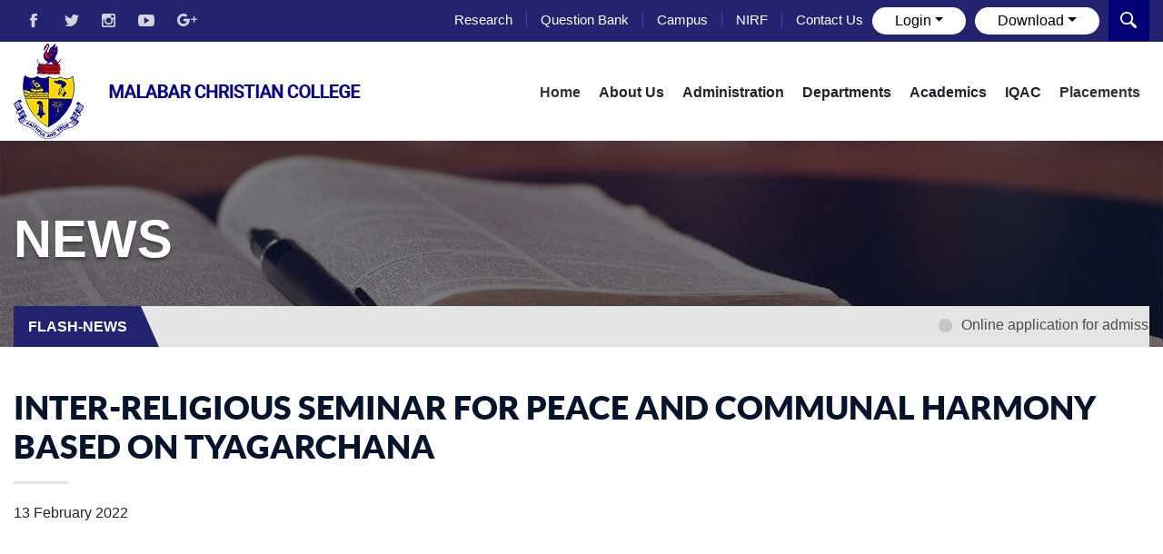

--- FILE ---
content_type: text/html; charset=UTF-8
request_url: https://mccclt.ac.in/news/inter-religious-seminar-for-peace-and-communal-harmony-based-on-tyagarchana/
body_size: 11803
content:
<!DOCTYPE html>

<html lang="en-US">



<head>

    <meta charset="UTF-8">

    <meta name="viewport" content="width=device-width, initial-scale=1">

    <meta name="description" content="">

    <meta name="author" content="">

    <title>Malabar Christian College | 

     Inter-religious Seminar for peace and communal harmony based on Tyagarchana</title>

    <link rel="icon" href="assets/images/favicon.ico" type="image/x-icon">



    <link rel='dns-prefetch' href='//s.w.org' />
<link rel="alternate" type="application/rss+xml" title="Malabar Christian College &raquo; Feed" href="https://mccclt.ac.in/feed/" />
<link rel="alternate" type="application/rss+xml" title="Malabar Christian College &raquo; Comments Feed" href="https://mccclt.ac.in/comments/feed/" />
		<script type="text/javascript">
			window._wpemojiSettings = {"baseUrl":"https:\/\/s.w.org\/images\/core\/emoji\/12.0.0-1\/72x72\/","ext":".png","svgUrl":"https:\/\/s.w.org\/images\/core\/emoji\/12.0.0-1\/svg\/","svgExt":".svg","source":{"concatemoji":"https:\/\/mccclt.ac.in\/wp-includes\/js\/wp-emoji-release.min.js?ver=5.2.11"}};
			!function(e,a,t){var n,r,o,i=a.createElement("canvas"),p=i.getContext&&i.getContext("2d");function s(e,t){var a=String.fromCharCode;p.clearRect(0,0,i.width,i.height),p.fillText(a.apply(this,e),0,0);e=i.toDataURL();return p.clearRect(0,0,i.width,i.height),p.fillText(a.apply(this,t),0,0),e===i.toDataURL()}function c(e){var t=a.createElement("script");t.src=e,t.defer=t.type="text/javascript",a.getElementsByTagName("head")[0].appendChild(t)}for(o=Array("flag","emoji"),t.supports={everything:!0,everythingExceptFlag:!0},r=0;r<o.length;r++)t.supports[o[r]]=function(e){if(!p||!p.fillText)return!1;switch(p.textBaseline="top",p.font="600 32px Arial",e){case"flag":return s([55356,56826,55356,56819],[55356,56826,8203,55356,56819])?!1:!s([55356,57332,56128,56423,56128,56418,56128,56421,56128,56430,56128,56423,56128,56447],[55356,57332,8203,56128,56423,8203,56128,56418,8203,56128,56421,8203,56128,56430,8203,56128,56423,8203,56128,56447]);case"emoji":return!s([55357,56424,55356,57342,8205,55358,56605,8205,55357,56424,55356,57340],[55357,56424,55356,57342,8203,55358,56605,8203,55357,56424,55356,57340])}return!1}(o[r]),t.supports.everything=t.supports.everything&&t.supports[o[r]],"flag"!==o[r]&&(t.supports.everythingExceptFlag=t.supports.everythingExceptFlag&&t.supports[o[r]]);t.supports.everythingExceptFlag=t.supports.everythingExceptFlag&&!t.supports.flag,t.DOMReady=!1,t.readyCallback=function(){t.DOMReady=!0},t.supports.everything||(n=function(){t.readyCallback()},a.addEventListener?(a.addEventListener("DOMContentLoaded",n,!1),e.addEventListener("load",n,!1)):(e.attachEvent("onload",n),a.attachEvent("onreadystatechange",function(){"complete"===a.readyState&&t.readyCallback()})),(n=t.source||{}).concatemoji?c(n.concatemoji):n.wpemoji&&n.twemoji&&(c(n.twemoji),c(n.wpemoji)))}(window,document,window._wpemojiSettings);
		</script>
		<style type="text/css">
img.wp-smiley,
img.emoji {
	display: inline !important;
	border: none !important;
	box-shadow: none !important;
	height: 1em !important;
	width: 1em !important;
	margin: 0 .07em !important;
	vertical-align: -0.1em !important;
	background: none !important;
	padding: 0 !important;
}
</style>
	<link rel='stylesheet' id='wp-block-library-css'  href='https://mccclt.ac.in/wp-includes/css/dist/block-library/style.min.css?ver=5.2.11' type='text/css' media='all' />
<link rel='stylesheet' id='contact-form-7-css'  href='https://mccclt.ac.in/wp-content/plugins/contact-form-7/includes/css/styles.css?ver=5.1.3' type='text/css' media='all' />
<link rel='stylesheet' id='bootstrap.min-css'  href='https://mccclt.ac.in/wp-content/themes/malabar/assets/css/bootstrap.min.css?ver=5.2.11' type='text/css' media='all' />
<link rel='stylesheet' id='plugin-css-css'  href='https://mccclt.ac.in/wp-content/themes/malabar/assets/css/plugin.css?ver=5.2.11' type='text/css' media='all' />
<link rel='stylesheet' id='datatables-css-css'  href='https://mccclt.ac.in/wp-content/themes/malabar/assets/css/datatables.min.css?ver=5.2.11' type='text/css' media='all' />
<link rel='stylesheet' id='style-css'  href='https://mccclt.ac.in/wp-content/themes/malabar/assets/css/style.css?ver=5.2.11' type='text/css' media='all' />
<link rel='stylesheet' id='ekko-lightbox.min-css'  href='https://mccclt.ac.in/wp-content/themes/malabar/assets/css/ekko-lightbox.min.css?ver=5.2.11' type='text/css' media='all' />
<link rel='stylesheet' id='jquery.bxslider-css'  href='https://mccclt.ac.in/wp-content/themes/malabar/assets/css/jquery.bxslider.css?ver=5.2.11' type='text/css' media='all' />
<script type='text/javascript' src='https://mccclt.ac.in/wp-includes/js/jquery/jquery.js?ver=1.12.4-wp'></script>
<script type='text/javascript' src='https://mccclt.ac.in/wp-includes/js/jquery/jquery-migrate.min.js?ver=1.4.1'></script>
<script type='text/javascript'>
/* <![CDATA[ */
var student_ajax_object = {"ajax_url":"https:\/\/mccclt.ac.in\/wp-admin\/admin-ajax.php"};
/* ]]> */
</script>
<script type='text/javascript' src='https://mccclt.ac.in/wp-content/themes/malabar/assets/js/ajax-script.js?ver=5.2.11'></script>
<link rel='https://api.w.org/' href='https://mccclt.ac.in/wp-json/' />
<link rel="EditURI" type="application/rsd+xml" title="RSD" href="https://mccclt.ac.in/xmlrpc.php?rsd" />
<link rel="wlwmanifest" type="application/wlwmanifest+xml" href="https://mccclt.ac.in/wp-includes/wlwmanifest.xml" /> 
<link rel='prev' title='Cadet Sreelakshmi attended the prestegious PM NCC Rally' href='https://mccclt.ac.in/news/cadet-sreelakshmi-of-our-college-marching-as-part-of-pm-ncc-rally/' />
<link rel='next' title='SRISHTI 22 &#8211; Sixteen Students Sixteen Magazines' href='https://mccclt.ac.in/news/srishti-22-sixteen-students-sixteen-magazines/' />
<meta name="generator" content="WordPress 5.2.11" />
<link rel="canonical" href="https://mccclt.ac.in/news/inter-religious-seminar-for-peace-and-communal-harmony-based-on-tyagarchana/" />
<link rel='shortlink' href='https://mccclt.ac.in/?p=5416' />
<link rel="alternate" type="application/json+oembed" href="https://mccclt.ac.in/wp-json/oembed/1.0/embed?url=https%3A%2F%2Fmccclt.ac.in%2Fnews%2Finter-religious-seminar-for-peace-and-communal-harmony-based-on-tyagarchana%2F" />
<link rel="alternate" type="text/xml+oembed" href="https://mccclt.ac.in/wp-json/oembed/1.0/embed?url=https%3A%2F%2Fmccclt.ac.in%2Fnews%2Finter-religious-seminar-for-peace-and-communal-harmony-based-on-tyagarchana%2F&#038;format=xml" />
<link rel="icon" href="https://mccclt.ac.in/wp-content/uploads/2019/08/favicon.ico" sizes="32x32" />
<link rel="icon" href="https://mccclt.ac.in/wp-content/uploads/2019/08/favicon.ico" sizes="192x192" />
<link rel="apple-touch-icon-precomposed" href="https://mccclt.ac.in/wp-content/uploads/2019/08/favicon.ico" />
<meta name="msapplication-TileImage" content="https://mccclt.ac.in/wp-content/uploads/2019/08/favicon.ico" />

	  



    <!-- HTML5 Shim and Respond.js IE8 support of HTML5 elements and media queries -->

    <!-- WARNING: Respond.js doesn't work if you view the page via file:// -->

    <!--[if lt IE 9]>

        <script src="https://oss.maxcdn.com/libs/html5shiv/3.7.0/html5shiv.js"></script>

        <script src="https://oss.maxcdn.com/libs/respond.js/1.4.2/respond.min.js"></script>

    <![endif]-->



</head>



<body >

    <div class="header-bar">

	<!-- Header -->

    <div class="topbar">

    	<div class="container">

    		<div class="header-row">

    			<!-- Left -->

    			<div class="topbar-left">

    				<ul class="social">

                        <li><a href="https://www.facebook.com/mcccalicutofficial/" target="_blank"><i class="facebook"></i></a></li>

                        <li><a href="" target="_blank"><i class="google-plus"></i></a></li>

                        <li><a href="" target="_blank"><i class="instagram"></i></a></li>

                        <li><a href="" target="_blank"><i class="twitter"></i></a></li>

                        <li><a href="" target="_blank"><i class="youtube"></i></a></li>

                    </ul>

                </div>

                <!-- /.Left -->



                <!-- Right -->

                <div class="topbar-right">

                      

                        

                    <ul id="menu-top-menu" class="topbar-menu"><li id="menu-item-623" class="menu-item menu-item-type-custom menu-item-object-custom menu-item-has-children menu-item-623"><a>Research</a>
<ul class="sub-menu">
	<li id="menu-item-597" class="menu-item menu-item-type-post_type menu-item-object-page menu-item-597"><a href="https://mccclt.ac.in/faculty-publications/">Publications</a></li>
	<li id="menu-item-605" class="menu-item menu-item-type-post_type menu-item-object-page menu-item-605"><a href="https://mccclt.ac.in/projects/">Projects</a></li>
	<li id="menu-item-1320" class="menu-item menu-item-type-post_type menu-item-object-page menu-item-1320"><a href="https://mccclt.ac.in/seminar/">Seminar</a></li>
</ul>
</li>
<li id="menu-item-4150" class="menu-item menu-item-type-custom menu-item-object-custom menu-item-4150"><a href="https://sites.google.com/mccclt.ac.in/mcc-qb/home">Question Bank</a></li>
<li id="menu-item-629" class="menu-item menu-item-type-custom menu-item-object-custom menu-item-has-children menu-item-629"><a>Campus</a>
<ul class="sub-menu">
	<li id="menu-item-633" class="menu-item menu-item-type-post_type menu-item-object-page menu-item-633"><a href="https://mccclt.ac.in/student-support-2/">Student Support</a></li>
	<li id="menu-item-630" class="menu-item menu-item-type-post_type menu-item-object-page menu-item-630"><a href="https://mccclt.ac.in/society-union-clubs/">Societies, Union &#038; Clubs</a></li>
	<li id="menu-item-642" class="menu-item menu-item-type-post_type menu-item-object-page menu-item-642"><a href="https://mccclt.ac.in/general-conduct/">General Conduct</a></li>
	<li id="menu-item-1326" class="menu-item menu-item-type-custom menu-item-object-custom menu-item-1326"><a href="https://mccclt.ac.in/green-campus-report/">Green Campus Report</a></li>
	<li id="menu-item-4850" class="menu-item menu-item-type-custom menu-item-object-custom menu-item-4850"><a href="https://drive.google.com/folderview?id=1CqDgRy_OO6Ef0L4_BJlQ-BEbYAkm1GBa">The Corridor</a></li>
</ul>
</li>
<li id="menu-item-1886" class="menu-item menu-item-type-custom menu-item-object-custom menu-item-1886"><a href="http://mccclt.ac.in/wp-content/uploads/2020/01/MCC-NIRF-2020.pdf">NIRF</a></li>
<li id="menu-item-68" class="menu-item menu-item-type-post_type menu-item-object-page menu-item-68"><a href="https://mccclt.ac.in/contact-us/">Contact Us</a></li>
</ul>
                      
                      <ul class="topbar-menu nav">

                      	<li class="login-btn button-dropdown">

                        	<a href="javascript:void(0)" class="dropdown-toggle">Login</a>

                        	<!-- <ul class="dropdown-menu">

                        		<li><a href="http://onlinetcspsmo.meshilogic.co.in/Login.aspx" target="_blank">TCS Login</a></li>

                            <li><a href="#" target="_blank">Alumni Login</a></li>

                            <li><a href="https://mail.google.com/a/mccclt.ac.in" target="_blank">Mail Login</a></li>

                        	</ul> -->

                          <ul id="menu-login-menu" class="dropdown-menu"><li id="menu-item-1334" class="menu-item menu-item-type-custom menu-item-object-custom menu-item-1334"><a href="https://edline.mccclt.ac.in/course/search.php?q=Audit+Course">Audit Course Login</a></li>
<li id="menu-item-1174" class="menu-item menu-item-type-custom menu-item-object-custom menu-item-1174"><a target="_blank" rel="noopener noreferrer" href="https://mail.google.com/a/mccclt.ac.in">Mail Login</a></li>
<li id="menu-item-4727" class="menu-item menu-item-type-custom menu-item-object-custom menu-item-4727"><a href="https://edline.mccclt.ac.in">MCC-EdLine</a></li>
</ul>
                        </li>

                        

                        <li class="login-btn button-dropdown">

                          <a href="javascript:void(0)" class="dropdown-toggle">Download</a>

                          <ul class="dropdown-menu">

                            
                        	   <li><a href="https://mccclt.ac.in/wp-content/uploads/2024/02/roster-for-appointment.pdf" target="_blank">Appointment Roster</a></li> 

                            
                        	   <li><a href="https://mccclt.ac.in/wp-content/uploads/2019/11/PG-Regulation-2019.pdf" target="_blank">PG Regulation 2019</a></li> 

                            
                        	   <li><a href="https://mccclt.ac.in/wp-content/uploads/2022/11/UG-2019-Regulations-updated-2022-06-15-.pdf" target="_blank">UG Regulation 2019</a></li> 

                            
                        	   <li><a href="https://mccclt.ac.in/wp-content/uploads/2019/11/UGC-Regulation-2018.pdf" target="_blank">UGC Regulations 2018</a></li> 

                            
                        	   <li><a href="https://mccclt.ac.in/wp-content/uploads/2022/01/Inner-pages-2021-22_compressed.pdf" target="_blank">MCC Calendar 2021-22</a></li> 

                             

                          </ul>                                     

                        </li>

                        

                      </ul>   

                                       



                    <!-- Search -->

                    <div class="search-form-wrap">

                    	<a class="search-icon" id="search-icon" href="#">Search</a>

                    	<!-- <form id="search-form">

                    		<input placeholder="Search here" type="text" class="search-field" name="">	

                    		<button class="btn-search"></button>

                    	</form> -->



                      <form method="get" id="search-form" action="https://mccclt.ac.in/">

                        <input type="text" placeholder="Search here" value="" class="search-field" name="s" id="s" />

                        <button type="submit" id="searchsubmit" class="btn-search"></button>

                      </form>

                    </div>

                    <!-- /.Search -->



                </div>

                <!-- /.Right -->

    		</div>

    	</div>

    </div>

    <!-- /.Header -->





    <!-- Header -->

    <div class="header">

    	<div class="container">

    		<div class="header-row">

		        <div class="header-left">

			        <div class="brand-logo">

			            <a href="https://mccclt.ac.in"><img src="https://mccclt.ac.in/wp-content/uploads/2019/08/mcc-logo.png" alt=">Malabar Christian College Logo"></a>

			        </div>

			        <div class="brand-logo-title">

			            <img src="https://mccclt.ac.in/wp-content/uploads/2019/08/mcc-logo-text.png" alt=">Malabar Christian College Logo Title">

			        </div>

			    </div>

                <div class="header-right">
<div class="clearfix"></div>
                        <!--additional menu section-->
<div class="menu-container">
  <div class="menu">
    <ul id="menu-main-menu" class="clearfix"><li id="menu-item-4190" class="menu-item menu-item-type-post_type menu-item-object-page menu-item-home menu-item-4190"><a href="https://mccclt.ac.in/">Home</a></li>
<li id="menu-item-649" class="menu-item menu-item-type-custom menu-item-object-custom menu-item-has-children menu-item-649"><a>About Us</a>
<ul class="sub-menu">
	<li id="menu-item-505" class="menu-item menu-item-type-post_type menu-item-object-page menu-item-505"><a href="https://mccclt.ac.in/college-crest/">College Crest</a></li>
	<li id="menu-item-504" class="menu-item menu-item-type-post_type menu-item-object-page menu-item-504"><a href="https://mccclt.ac.in/college-prayer/">College Prayer</a></li>
	<li id="menu-item-546" class="menu-item menu-item-type-post_type menu-item-object-page menu-item-546"><a href="https://mccclt.ac.in/profile-of-the-college/">Profile of the college</a></li>
	<li id="menu-item-503" class="menu-item menu-item-type-post_type menu-item-object-page menu-item-503"><a href="https://mccclt.ac.in/history-2/">History</a></li>
	<li id="menu-item-502" class="menu-item menu-item-type-post_type menu-item-object-page menu-item-502"><a href="https://mccclt.ac.in/awards-and-honours/">Awards and Honours</a></li>
	<li id="menu-item-1324" class="menu-item menu-item-type-custom menu-item-object-custom menu-item-1324"><a href="https://drive.google.com/open?id=1mbeUESBxgHM8Rj6mFeuAV4ZuXjF3QIdr">Centenary Souvenir</a></li>
</ul>
</li>
<li id="menu-item-617" class="menu-item menu-item-type-custom menu-item-object-custom menu-item-has-children menu-item-617"><a>Administration</a>
<ul class="sub-menu">
	<li id="menu-item-545" class="menu-item menu-item-type-post_type menu-item-object-page menu-item-545"><a href="https://mccclt.ac.in/chairman/">Chairman</a></li>
	<li id="menu-item-543" class="menu-item menu-item-type-post_type menu-item-object-page menu-item-543"><a href="https://mccclt.ac.in/manager/">Manager</a></li>
	<li id="menu-item-544" class="menu-item menu-item-type-post_type menu-item-object-page menu-item-544"><a href="https://mccclt.ac.in/principal/">Principal</a></li>
	<li id="menu-item-547" class="menu-item menu-item-type-post_type menu-item-object-page menu-item-547"><a href="https://mccclt.ac.in/governing-body/">Governing Body</a></li>
	<li id="menu-item-542" class="menu-item menu-item-type-post_type menu-item-object-page menu-item-542"><a href="https://mccclt.ac.in/staff-council/">Staff Council</a></li>
	<li id="menu-item-541" class="menu-item menu-item-type-post_type menu-item-object-page menu-item-541"><a href="https://mccclt.ac.in/rti/">PIO-RTI</a></li>
	<li id="menu-item-540" class="menu-item menu-item-type-post_type menu-item-object-page menu-item-540"><a href="https://mccclt.ac.in/office-staff/">Office Staff</a></li>
	<li id="menu-item-539" class="menu-item menu-item-type-post_type menu-item-object-page menu-item-539"><a href="https://mccclt.ac.in/college-bodies/">College Bodies</a></li>
	<li id="menu-item-717" class="menu-item menu-item-type-custom menu-item-object-custom menu-item-717"><a href="http://mccclt.ac.in/wp-content/uploads/2022/01/Fee-Datails-21-22.pdf">Fee Structure</a></li>
</ul>
</li>
<li id="menu-item-619" class="menu-item menu-item-type-custom menu-item-object-custom menu-item-has-children menu-item-619"><a>Departments</a>
<ul class="sub-menu">
	<li id="menu-item-628" class="menu-item menu-item-type-custom menu-item-object-custom menu-item-has-children menu-item-628"><a>English</a>
	<ul class="sub-menu">
		<li id="menu-item-979" class="menu-item menu-item-type-post_type menu-item-object-page menu-item-979"><a href="https://mccclt.ac.in/profile/">Profile</a></li>
		<li id="menu-item-185" class="menu-item menu-item-type-taxonomy menu-item-object-department menu-item-185"><a href="https://mccclt.ac.in/department/english/">English Faculties</a></li>
	</ul>
</li>
	<li id="menu-item-961" class="menu-item menu-item-type-custom menu-item-object-custom menu-item-has-children menu-item-961"><a>Physics</a>
	<ul class="sub-menu">
		<li id="menu-item-4180" class="menu-item menu-item-type-custom menu-item-object-custom menu-item-4180"><a href="http://mccclt.ac.in/physics/">Profile</a></li>
		<li id="menu-item-189" class="menu-item menu-item-type-taxonomy menu-item-object-department menu-item-189"><a href="https://mccclt.ac.in/department/physics/">Physics Faculties</a></li>
	</ul>
</li>
	<li id="menu-item-962" class="menu-item menu-item-type-custom menu-item-object-custom menu-item-has-children menu-item-962"><a>Mathematics</a>
	<ul class="sub-menu">
		<li id="menu-item-4163" class="menu-item menu-item-type-custom menu-item-object-custom menu-item-4163"><a href="http://mccclt.ac.in/maths/">Profile</a></li>
		<li id="menu-item-188" class="menu-item menu-item-type-taxonomy menu-item-object-department menu-item-188"><a href="https://mccclt.ac.in/department/maths/">Maths Faculties</a></li>
	</ul>
</li>
	<li id="menu-item-963" class="menu-item menu-item-type-custom menu-item-object-custom menu-item-has-children menu-item-963"><a>Chemistry</a>
	<ul class="sub-menu">
		<li id="menu-item-4148" class="menu-item menu-item-type-post_type menu-item-object-page menu-item-4148"><a href="https://mccclt.ac.in/chemistry-profile/">Profile</a></li>
		<li id="menu-item-414" class="menu-item menu-item-type-taxonomy menu-item-object-department menu-item-414"><a href="https://mccclt.ac.in/department/chemistry/">Chemistry Faculties</a></li>
	</ul>
</li>
	<li id="menu-item-964" class="menu-item menu-item-type-custom menu-item-object-custom menu-item-has-children menu-item-964"><a>Malayalam</a>
	<ul class="sub-menu">
		<li id="menu-item-1004" class="menu-item menu-item-type-post_type menu-item-object-page menu-item-1004"><a href="https://mccclt.ac.in/malayalam-profile/">Profile</a></li>
		<li id="menu-item-432" class="menu-item menu-item-type-taxonomy menu-item-object-department menu-item-432"><a href="https://mccclt.ac.in/department/malayalam/">Malayalam Faculties</a></li>
	</ul>
</li>
	<li id="menu-item-965" class="menu-item menu-item-type-custom menu-item-object-custom menu-item-has-children menu-item-965"><a>Zoology</a>
	<ul class="sub-menu">
		<li id="menu-item-1016" class="menu-item menu-item-type-post_type menu-item-object-page menu-item-1016"><a href="https://mccclt.ac.in/zoology-profile/">Profile</a></li>
		<li id="menu-item-434" class="menu-item menu-item-type-taxonomy menu-item-object-department menu-item-434"><a href="https://mccclt.ac.in/department/zoology/">Zoology Faculties</a></li>
	</ul>
</li>
	<li id="menu-item-966" class="menu-item menu-item-type-custom menu-item-object-custom menu-item-has-children menu-item-966"><a>History</a>
	<ul class="sub-menu">
		<li id="menu-item-4202" class="menu-item menu-item-type-post_type menu-item-object-page menu-item-4202"><a href="https://mccclt.ac.in/history/">Profile</a></li>
		<li id="menu-item-433" class="menu-item menu-item-type-taxonomy menu-item-object-department menu-item-433"><a href="https://mccclt.ac.in/department/history/">History Faculties</a></li>
	</ul>
</li>
	<li id="menu-item-967" class="menu-item menu-item-type-custom menu-item-object-custom menu-item-has-children menu-item-967"><a>Economics</a>
	<ul class="sub-menu">
		<li id="menu-item-998" class="menu-item menu-item-type-post_type menu-item-object-page menu-item-998"><a href="https://mccclt.ac.in/economics-profile/">Profile</a></li>
		<li id="menu-item-436" class="menu-item menu-item-type-taxonomy menu-item-object-department menu-item-436"><a href="https://mccclt.ac.in/department/economics/">Economics Faculties</a></li>
	</ul>
</li>
	<li id="menu-item-968" class="menu-item menu-item-type-custom menu-item-object-custom menu-item-has-children menu-item-968"><a>Commerce</a>
	<ul class="sub-menu">
		<li id="menu-item-993" class="menu-item menu-item-type-post_type menu-item-object-page menu-item-993"><a href="https://mccclt.ac.in/commerce-profile/">Profile</a></li>
		<li id="menu-item-435" class="menu-item menu-item-type-taxonomy menu-item-object-department menu-item-435"><a href="https://mccclt.ac.in/department/commerce/">Commerce Faculties</a></li>
	</ul>
</li>
	<li id="menu-item-969" class="menu-item menu-item-type-custom menu-item-object-custom menu-item-has-children menu-item-969"><a>Botany</a>
	<ul class="sub-menu">
		<li id="menu-item-442" class="menu-item menu-item-type-taxonomy menu-item-object-department menu-item-442"><a href="https://mccclt.ac.in/department/botany/">Botany Faculties</a></li>
	</ul>
</li>
	<li id="menu-item-970" class="menu-item menu-item-type-custom menu-item-object-custom menu-item-has-children menu-item-970"><a>German</a>
	<ul class="sub-menu">
		<li id="menu-item-448" class="menu-item menu-item-type-taxonomy menu-item-object-department menu-item-448"><a href="https://mccclt.ac.in/department/german/">German Faculties</a></li>
	</ul>
</li>
	<li id="menu-item-971" class="menu-item menu-item-type-custom menu-item-object-custom menu-item-has-children menu-item-971"><a>Hindi</a>
	<ul class="sub-menu">
		<li id="menu-item-4187" class="menu-item menu-item-type-custom menu-item-object-custom menu-item-4187"><a href="http://mccclt.ac.in/hindi/">Profile</a></li>
		<li id="menu-item-454" class="menu-item menu-item-type-taxonomy menu-item-object-department menu-item-454"><a href="https://mccclt.ac.in/department/hindi/">Hindi Faculties</a></li>
	</ul>
</li>
	<li id="menu-item-972" class="menu-item menu-item-type-custom menu-item-object-custom menu-item-has-children menu-item-972"><a>Physical Education</a>
	<ul class="sub-menu">
		<li id="menu-item-1011" class="menu-item menu-item-type-post_type menu-item-object-page menu-item-1011"><a href="https://mccclt.ac.in/physical-education-profile/">Profile</a></li>
		<li id="menu-item-461" class="menu-item menu-item-type-taxonomy menu-item-object-department menu-item-461"><a href="https://mccclt.ac.in/department/physical-education/">Physical Education Faculties</a></li>
	</ul>
</li>
	<li id="menu-item-973" class="menu-item menu-item-type-custom menu-item-object-custom menu-item-has-children menu-item-973"><a>Political Science</a>
	<ul class="sub-menu">
		<li id="menu-item-467" class="menu-item menu-item-type-taxonomy menu-item-object-department menu-item-467"><a href="https://mccclt.ac.in/department/political-science/">Political Science Faculties</a></li>
	</ul>
</li>
	<li id="menu-item-974" class="menu-item menu-item-type-custom menu-item-object-custom menu-item-has-children menu-item-974"><a>Sanskrit</a>
	<ul class="sub-menu">
		<li id="menu-item-474" class="menu-item menu-item-type-taxonomy menu-item-object-department menu-item-474"><a href="https://mccclt.ac.in/department/sanskrit/">Sanskrit Faculties</a></li>
	</ul>
</li>
	<li id="menu-item-975" class="menu-item menu-item-type-custom menu-item-object-custom menu-item-has-children menu-item-975"><a>Statistics</a>
	<ul class="sub-menu">
		<li id="menu-item-479" class="menu-item menu-item-type-taxonomy menu-item-object-department menu-item-479"><a href="https://mccclt.ac.in/department/statistics/">Statistics Faculties</a></li>
	</ul>
</li>
</ul>
</li>
<li id="menu-item-614" class="menu-item menu-item-type-custom menu-item-object-custom menu-item-has-children menu-item-614"><a>Academics</a>
<ul class="sub-menu">
	<li id="menu-item-7186" class="menu-item menu-item-type-post_type menu-item-object-page menu-item-7186"><a href="https://mccclt.ac.in/fyugp-first-sem-courses/">FYUGP</a></li>
	<li id="menu-item-615" class="menu-item menu-item-type-custom menu-item-object-custom menu-item-has-children menu-item-615"><a>UG</a>
	<ul class="sub-menu">
		<li id="menu-item-280" class="menu-item menu-item-type-post_type menu-item-object-page menu-item-280"><a href="https://mccclt.ac.in/b-sc-mathematics/">B.Sc Mathematics</a></li>
		<li id="menu-item-279" class="menu-item menu-item-type-post_type menu-item-object-page menu-item-279"><a href="https://mccclt.ac.in/b-sc-physics/">B.Sc Physics</a></li>
		<li id="menu-item-278" class="menu-item menu-item-type-post_type menu-item-object-page menu-item-278"><a href="https://mccclt.ac.in/b-sc-chemistry/">B.Sc Chemistry</a></li>
		<li id="menu-item-277" class="menu-item menu-item-type-post_type menu-item-object-page menu-item-277"><a href="https://mccclt.ac.in/b-sc-zoology/">B.Sc Zoology</a></li>
		<li id="menu-item-282" class="menu-item menu-item-type-post_type menu-item-object-page menu-item-282"><a href="https://mccclt.ac.in/b-a-malayalam/">B.A Malayalam</a></li>
		<li id="menu-item-284" class="menu-item menu-item-type-post_type menu-item-object-page menu-item-284"><a href="https://mccclt.ac.in/b-a-history/">B.A History</a></li>
		<li id="menu-item-283" class="menu-item menu-item-type-post_type menu-item-object-page menu-item-283"><a href="https://mccclt.ac.in/b-a-economics/">B.A Economics</a></li>
		<li id="menu-item-281" class="menu-item menu-item-type-post_type menu-item-object-page menu-item-281"><a href="https://mccclt.ac.in/b-a-functional-english/">B.A Functional English</a></li>
		<li id="menu-item-276" class="menu-item menu-item-type-post_type menu-item-object-page menu-item-276"><a href="https://mccclt.ac.in/b-com-finance/">B.Com Finance</a></li>
		<li id="menu-item-934" class="menu-item menu-item-type-post_type menu-item-object-page menu-item-934"><a href="https://mccclt.ac.in/b-com-ca-self-financing/">B.Com CA (Self Financing)</a></li>
		<li id="menu-item-933" class="menu-item menu-item-type-post_type menu-item-object-page menu-item-933"><a href="https://mccclt.ac.in/bba-self-financing/">BBA (Self Financing)</a></li>
		<li id="menu-item-4707" class="menu-item menu-item-type-custom menu-item-object-custom menu-item-4707"><a href="http://mccclt.ac.in/b-voc-self-financing/">B.Voc (Self-Financing)</a></li>
	</ul>
</li>
	<li id="menu-item-616" class="menu-item menu-item-type-custom menu-item-object-custom menu-item-has-children menu-item-616"><a>PG</a>
	<ul class="sub-menu">
		<li id="menu-item-295" class="menu-item menu-item-type-post_type menu-item-object-page menu-item-295"><a href="https://mccclt.ac.in/m-sc-mathematics/">M.Sc. Mathematics</a></li>
		<li id="menu-item-297" class="menu-item menu-item-type-post_type menu-item-object-page menu-item-297"><a href="https://mccclt.ac.in/m-sc-chemistry/">M.Sc. Chemistry</a></li>
		<li id="menu-item-298" class="menu-item menu-item-type-post_type menu-item-object-page menu-item-298"><a href="https://mccclt.ac.in/msc-zoology/">M.Sc. Zoology</a></li>
		<li id="menu-item-296" class="menu-item menu-item-type-post_type menu-item-object-page menu-item-296"><a href="https://mccclt.ac.in/m-a-history/">MA History</a></li>
		<li id="menu-item-1170" class="menu-item menu-item-type-post_type menu-item-object-page menu-item-1170"><a href="https://mccclt.ac.in/ma-malayalam/">MA Malayalam</a></li>
		<li id="menu-item-4725" class="menu-item menu-item-type-post_type menu-item-object-page menu-item-4725"><a href="https://mccclt.ac.in/ma-econometrics/">MA Econometrics</a></li>
		<li id="menu-item-342" class="menu-item menu-item-type-post_type menu-item-object-page menu-item-342"><a href="https://mccclt.ac.in/ma-economics-self-financing/">MA Economics (self financing)</a></li>
		<li id="menu-item-341" class="menu-item menu-item-type-post_type menu-item-object-page menu-item-341"><a href="https://mccclt.ac.in/ma-english-literature-self-financing/">MA English Literature (self financing)</a></li>
		<li id="menu-item-343" class="menu-item menu-item-type-post_type menu-item-object-page menu-item-343"><a href="https://mccclt.ac.in/m-sc-physics/">M.Sc. Physics (self financing)</a></li>
		<li id="menu-item-340" class="menu-item menu-item-type-post_type menu-item-object-page menu-item-340"><a href="https://mccclt.ac.in/mcj-self-financing/">MCJ  (self financing)</a></li>
	</ul>
</li>
	<li id="menu-item-303" class="menu-item menu-item-type-post_type menu-item-object-page menu-item-303"><a href="https://mccclt.ac.in/open-courses-at-ug-level/">PhD</a></li>
</ul>
</li>
<li id="menu-item-618" class="menu-item menu-item-type-custom menu-item-object-custom menu-item-has-children menu-item-618"><a>IQAC</a>
<ul class="sub-menu">
	<li id="menu-item-577" class="menu-item menu-item-type-post_type menu-item-object-page menu-item-577"><a href="https://mccclt.ac.in/iqac-members/">IQAC Members</a></li>
	<li id="menu-item-575" class="menu-item menu-item-type-post_type menu-item-object-page menu-item-575"><a href="https://mccclt.ac.in/monitoring-committee/">Monitoring Committee</a></li>
	<li id="menu-item-1368" class="menu-item menu-item-type-custom menu-item-object-custom menu-item-has-children menu-item-1368"><a>Student Satisfaction Survey</a>
	<ul class="sub-menu">
		<li id="menu-item-6965" class="menu-item menu-item-type-custom menu-item-object-custom menu-item-6965"><a href="http://mccclt.ac.in/wp-content/uploads/2023/05/SS-Survey-2021-22.pdf">Result 2021-22</a></li>
		<li id="menu-item-6363" class="menu-item menu-item-type-custom menu-item-object-custom menu-item-6363"><a href="http://mccclt.ac.in/wp-content/uploads/2023/02/Student-Satisfaction-Survey-2020-21.pdf">Result 2020-21</a></li>
		<li id="menu-item-1898" class="menu-item menu-item-type-custom menu-item-object-custom menu-item-1898"><a href="http://mccclt.ac.in/wp-content/uploads/2021/01/Student-Satisfactory-Survey-2019-20.pdf">Result 2019-20</a></li>
		<li id="menu-item-1438" class="menu-item menu-item-type-custom menu-item-object-custom menu-item-1438"><a href="http://mccclt.ac.in/wp-content/uploads/2019/12/SS-survey-2018-19-combined.pdf">Result 2018-19</a></li>
	</ul>
</li>
	<li id="menu-item-681" class="menu-item menu-item-type-custom menu-item-object-custom menu-item-has-children menu-item-681"><a>AQAR</a>
	<ul class="sub-menu">
		<li id="menu-item-7055" class="menu-item menu-item-type-custom menu-item-object-custom menu-item-7055"><a href="http://mccclt.ac.in/wp-content/uploads/2024/03/AQAR-2021-22.pdf">2021-22</a></li>
		<li id="menu-item-6934" class="menu-item menu-item-type-custom menu-item-object-custom menu-item-6934"><a href="http://mccclt.ac.in/wp-content/uploads/2023/04/AQAR-2020-21.pdf">2020-21</a></li>
		<li id="menu-item-4847" class="menu-item menu-item-type-custom menu-item-object-custom menu-item-4847"><a href="http://mccclt.ac.in/wp-content/uploads/2021/10/AQAR-2019-20.pdf">2019-20</a></li>
		<li id="menu-item-3863" class="menu-item menu-item-type-custom menu-item-object-custom menu-item-3863"><a href="http://mccclt.ac.in/wp-content/uploads/2020/12/AQAR_2018-19.pdf">2018-19</a></li>
		<li id="menu-item-690" class="menu-item menu-item-type-custom menu-item-object-custom menu-item-690"><a href="http://mccclt.ac.in/wp-content/uploads/2019/11/AQAR-2017-18.pdf">2017-18</a></li>
		<li id="menu-item-691" class="menu-item menu-item-type-custom menu-item-object-custom menu-item-691"><a href="http://mccclt.ac.in/wp-content/uploads/2019/11/AQAR-2016-17.pdf">2016-17</a></li>
		<li id="menu-item-689" class="menu-item menu-item-type-custom menu-item-object-custom menu-item-689"><a href="http://mccclt.ac.in/wp-content/uploads/2019/11/AQAR-2015-16.pdf">2015-16</a></li>
		<li id="menu-item-688" class="menu-item menu-item-type-custom menu-item-object-custom menu-item-688"><a href="https://drive.google.com/open?id=1iFbi-wxHTjAyNGsQH8hAZICf4u2oGjM2">2014-15</a></li>
		<li id="menu-item-687" class="menu-item menu-item-type-custom menu-item-object-custom menu-item-687"><a href="http://mccclt.ac.in/wp-content/uploads/2019/11/AQAR-2013-14.pdf">2013-14</a></li>
		<li id="menu-item-686" class="menu-item menu-item-type-custom menu-item-object-custom menu-item-686"><a href="https://drive.google.com/open?id=1GnaoQk4L5XW0KEZyAatSTc_nery25fNl">2012-13</a></li>
		<li id="menu-item-683" class="menu-item menu-item-type-custom menu-item-object-custom menu-item-683"><a href="http://mccclt.ac.in/wp-content/uploads/2019/11/AQAR_2011-12.pdf">2011-12</a></li>
	</ul>
</li>
	<li id="menu-item-3866" class="menu-item menu-item-type-custom menu-item-object-custom menu-item-has-children menu-item-3866"><a>Self Study Report</a>
	<ul class="sub-menu">
		<li id="menu-item-3867" class="menu-item menu-item-type-custom menu-item-object-custom menu-item-3867"><a href="https://drive.google.com/file/d/1uEI0rarerLgG0AvjQ9Xb0rVx12bV1o1U/view?usp=sharing">March-2017</a></li>
	</ul>
</li>
</ul>
</li>
<li id="menu-item-61" class="menu-item menu-item-type-post_type menu-item-object-page menu-item-61"><a href="https://mccclt.ac.in/placements/">Placements</a></li>
</ul>  </div>
</div>
<style type="text/css">
  body {
  font-family: 'Source Sans Pro', sans-serif;
}
* {
  box-sizing: border-box;
}
a {
  color: #333;
}
.menu {
    width: 100%;
}
.menu-container {
  margin: 0 auto;
  
}
.menu a.logo {
    display: inline-block;
    padding: 1.5em 3em;
    width: 19%;
    float: left;
}
.menu img {
    max-width: 100%;
}
.menu-mobile {
  display: none;
  padding: 20px;
}
.menu-mobile:after {
  content: "\f394";
  font-family: "Ionicons";
  font-size: 2.5rem;
  padding: 0;
  float: right;
  position: relative;
  top: 50%;
  -webkit-transform: translateY(-25%);
          transform: translateY(-25%);
}
.menu-dropdown-icon:before {
  content: "\f489";
  font-family: "Ionicons";
  display: none;
  cursor: pointer;
  float: right;
  padding: 1.5em 2em;
  background: #fff;
  color: #333;
}
.menu > ul {
  margin: 0 auto;
  width: 100%;
  list-style: none;
  padding: 0;
  position: relative;
  /* IF .menu position=relative -> ul = container width, ELSE ul = 100% width */
  box-sizing: border-box;
      clear: right;
}
.menu > ul:before,
.menu > ul:after {
  content: "";
  display: table;
}
.menu > ul:after {
  clear: both;
}
.menu > ul > li {
  float: left;
  padding: 0;
  margin: 0;
}
.menu > ul > li a {
  text-decoration: none;
  padding: 10px 10px;
  display: block;
}
.menu > ul > li:hover {
  cursor: pointer;
    color: #ffffff;
    border-radius: 3px;
    background-color: #232370;
}
.menu > ul > li > ul {
  display: none;
  width: 100%;
  background: #ffffff;
  padding: 20px;
  position: absolute;
  z-index: 99;
  left: 0;
  margin: 0;
  list-style: none;
  box-sizing: border-box;
  border-radius: 10px;
}
.menu > ul > li > ul:before,
.menu > ul > li > ul:after {
  content: "";
  display: table;
}
.menu > ul > li > ul:after {
  clear: both;
}
.menu > ul > li > ul > li {
  margin: 0;
  padding-bottom: 0;
  list-style: none;
  width: 25%;
  background: none;
  float: left;
}
.menu > ul > li > ul > li a {
    color: #212529 !important;
    padding: 7px 0;
    width: 95%;
    font-size: 15px;
    line-height: 15px;
    display: block;
    border-bottom: 1px solid #dedeed1c;
}
.menu > ul > li > ul > li a:hover{
  color:#93919c !important;
}
.menu > ul > li > ul > li > ul {
  display: block;
  padding: 0;
  margin: 0px 0 15px;
  list-style: none;
  box-sizing: border-box;
}
.menu > ul > li > ul > li > ul:before,
.menu > ul > li > ul > li > ul:after {
  content: "";
  display: table;
}
.menu > ul > li > ul > li > ul:after {
  clear: both;
}
.menu > ul > li > ul > li > ul > li {
  float: left;
  width: 100%;
  padding: 0px 0;
  margin: 0;
  font-size: .8em;
}
.menu > ul > li > ul > li > ul > li a {
    border: 0;
    font-size: 14px;
    line-height: 12px;
    font-weight: normal;
}

.sub-menu .menu-item:hover a {
    color: #282884 !important;
    cursor: pointer;
}
.menu > ul > li > ul.normal-sub {
  width: 100%;
  left: auto;
  padding: 10px 20px;
  right: 1px;
  border-radius: 10px;
}
.menu > ul > li > ul.normal-sub > li {
  width: 240px;
}
.menu > ul > li > ul.normal-sub > li a {
  border: 0;
  padding: 7px 0;
}
/* ––––––––––––––––––––––––––––––––––––––––––––––––––
Mobile style's
–––––––––––––––––––––––––––––––––––––––––––––––––– */
@media only screen and (max-width: 959px) {
  .menu-container {
    width: 100%;
  }
  .menu-container .menu{
  display:inline-block;
   }
  .menu-mobile {
    display: block;    
    float: right;    
    padding: 20px 20px 0;
  }
  .menu-dropdown-icon:before {
    display: block;
  }
  .menu > ul {
    display: none;
    width:100%;
  }
  .menu > ul > li {
    width: 100%;
    float: none;
    display: block;
  }
  .menu > ul > li a {
    padding: 1.5em;
    width: 100%;
    display: block;
  }
  .menu > ul > li > ul {
    position: relative;    
    padding: 0 40px;
  }
  .menu > ul > li > ul.normal-sub {
    width: 100%;
  }
  .menu > ul > li > ul > li {
    float: none;
    width: 100%;
    margin-top: 20px;
  }
  .menu > ul > li > ul > li:first-child {
    margin: 0;
  }
  .menu > ul > li > ul > li > ul {
    position: relative;
  }
  .menu > ul > li > ul > li > ul > li {
    float: none;
  }
  .menu .show-on-mobile {
    display: block;
  }
}
/* Hide on desktop devices */
@media screen and (min-width: 768px) {
  .w-menu {
    display: none;
  }
}

/* Show on mobile devices */
@media screen and (max-width: 959px) {
  .w-menu {
    display: block;
  }
  .menu-mobile{display: none;}
}
/* Hide on mobile devices */
@media screen and (max-width: 959px) {
  .menu-container {
    display: none;
  }
}

/* Show on desktop devices */
@media screen and (min-width: 768px) {
  .menu-container {
    display: block;
    margin-top: 34px;
  }
  .menu > ul > li a {
    text-decoration: none;
    padding: 10px 10px;
    display: block;
    font-weight: bold;
}
}
</style>
    <!--menu end-->
<script type="text/javascript">
  $(document).ready(function() {
      "use strict";
      $('.menu > ul > li:has( > ul)').addClass('menu-dropdown-icon');
      $('.menu > ul > li > ul:not(:has(ul))').addClass('normal-sub');
      $(".menu > ul").before("<a href=\"#\" class=\"menu-mobile\">&nbsp;</a>");
      $(".menu > ul > li").hover(function(e) {
        if ($(window).width() > 943) {
          $(this).children("ul").stop(true, false).fadeToggle(150);
          e.preventDefault();
        }
      });
      $(".menu > ul > li").click(function() {
        if ($(window).width() <= 943) {
          $(this).children("ul").fadeToggle(150);
        }
      });
      $(".menu-mobile").click(function(e) {
        $(".menu > ul").toggleClass('show-on-mobile');
        e.preventDefault();
      });
    });
    $(window).resize(function() {
      $(".menu > ul > li").children("ul").hide();
      $(".menu > ul").removeClass('show-on-mobile');
    });

</script>
<!-- additional menu end-->
<div class="clearfix"></div>

                    <div class="w-menu">

                        <div class="mobile-menu-icon">

                            <a href="#" class="menu">

                                <div class="pix"></div>

                                <div class="pix"></div>

                                <div class="pix"></div>

                                <div class="pix"></div>

                                <div class="pix"></div>

                                <div class="pix"></div>

                                <div class="pix"></div>

                                <div class="pix"></div>

                                <div class="pix"></div>

                            </a>

                        </div>

                        

                        <div class="mobile-menu">

                            <ul id="menu-main-menu-1" class=""><li class="menu-item menu-item-type-post_type menu-item-object-page menu-item-home menu-item-4190"><a href="https://mccclt.ac.in/">Home</a></li>
<li class="menu-item menu-item-type-custom menu-item-object-custom menu-item-has-children menu-item-649"><a>About Us</a>
<ul class="sub-menu">
	<li class="menu-item menu-item-type-post_type menu-item-object-page menu-item-505"><a href="https://mccclt.ac.in/college-crest/">College Crest</a></li>
	<li class="menu-item menu-item-type-post_type menu-item-object-page menu-item-504"><a href="https://mccclt.ac.in/college-prayer/">College Prayer</a></li>
	<li class="menu-item menu-item-type-post_type menu-item-object-page menu-item-546"><a href="https://mccclt.ac.in/profile-of-the-college/">Profile of the college</a></li>
	<li class="menu-item menu-item-type-post_type menu-item-object-page menu-item-503"><a href="https://mccclt.ac.in/history-2/">History</a></li>
	<li class="menu-item menu-item-type-post_type menu-item-object-page menu-item-502"><a href="https://mccclt.ac.in/awards-and-honours/">Awards and Honours</a></li>
	<li class="menu-item menu-item-type-custom menu-item-object-custom menu-item-1324"><a href="https://drive.google.com/open?id=1mbeUESBxgHM8Rj6mFeuAV4ZuXjF3QIdr">Centenary Souvenir</a></li>
</ul>
</li>
<li class="menu-item menu-item-type-custom menu-item-object-custom menu-item-has-children menu-item-617"><a>Administration</a>
<ul class="sub-menu">
	<li class="menu-item menu-item-type-post_type menu-item-object-page menu-item-545"><a href="https://mccclt.ac.in/chairman/">Chairman</a></li>
	<li class="menu-item menu-item-type-post_type menu-item-object-page menu-item-543"><a href="https://mccclt.ac.in/manager/">Manager</a></li>
	<li class="menu-item menu-item-type-post_type menu-item-object-page menu-item-544"><a href="https://mccclt.ac.in/principal/">Principal</a></li>
	<li class="menu-item menu-item-type-post_type menu-item-object-page menu-item-547"><a href="https://mccclt.ac.in/governing-body/">Governing Body</a></li>
	<li class="menu-item menu-item-type-post_type menu-item-object-page menu-item-542"><a href="https://mccclt.ac.in/staff-council/">Staff Council</a></li>
	<li class="menu-item menu-item-type-post_type menu-item-object-page menu-item-541"><a href="https://mccclt.ac.in/rti/">PIO-RTI</a></li>
	<li class="menu-item menu-item-type-post_type menu-item-object-page menu-item-540"><a href="https://mccclt.ac.in/office-staff/">Office Staff</a></li>
	<li class="menu-item menu-item-type-post_type menu-item-object-page menu-item-539"><a href="https://mccclt.ac.in/college-bodies/">College Bodies</a></li>
	<li class="menu-item menu-item-type-custom menu-item-object-custom menu-item-717"><a href="http://mccclt.ac.in/wp-content/uploads/2022/01/Fee-Datails-21-22.pdf">Fee Structure</a></li>
</ul>
</li>
<li class="menu-item menu-item-type-custom menu-item-object-custom menu-item-has-children menu-item-619"><a>Departments</a>
<ul class="sub-menu">
	<li class="menu-item menu-item-type-custom menu-item-object-custom menu-item-has-children menu-item-628"><a>English</a>
	<ul class="sub-menu">
		<li class="menu-item menu-item-type-post_type menu-item-object-page menu-item-979"><a href="https://mccclt.ac.in/profile/">Profile</a></li>
		<li class="menu-item menu-item-type-taxonomy menu-item-object-department menu-item-185"><a href="https://mccclt.ac.in/department/english/">English Faculties</a></li>
	</ul>
</li>
	<li class="menu-item menu-item-type-custom menu-item-object-custom menu-item-has-children menu-item-961"><a>Physics</a>
	<ul class="sub-menu">
		<li class="menu-item menu-item-type-custom menu-item-object-custom menu-item-4180"><a href="http://mccclt.ac.in/physics/">Profile</a></li>
		<li class="menu-item menu-item-type-taxonomy menu-item-object-department menu-item-189"><a href="https://mccclt.ac.in/department/physics/">Physics Faculties</a></li>
	</ul>
</li>
	<li class="menu-item menu-item-type-custom menu-item-object-custom menu-item-has-children menu-item-962"><a>Mathematics</a>
	<ul class="sub-menu">
		<li class="menu-item menu-item-type-custom menu-item-object-custom menu-item-4163"><a href="http://mccclt.ac.in/maths/">Profile</a></li>
		<li class="menu-item menu-item-type-taxonomy menu-item-object-department menu-item-188"><a href="https://mccclt.ac.in/department/maths/">Maths Faculties</a></li>
	</ul>
</li>
	<li class="menu-item menu-item-type-custom menu-item-object-custom menu-item-has-children menu-item-963"><a>Chemistry</a>
	<ul class="sub-menu">
		<li class="menu-item menu-item-type-post_type menu-item-object-page menu-item-4148"><a href="https://mccclt.ac.in/chemistry-profile/">Profile</a></li>
		<li class="menu-item menu-item-type-taxonomy menu-item-object-department menu-item-414"><a href="https://mccclt.ac.in/department/chemistry/">Chemistry Faculties</a></li>
	</ul>
</li>
	<li class="menu-item menu-item-type-custom menu-item-object-custom menu-item-has-children menu-item-964"><a>Malayalam</a>
	<ul class="sub-menu">
		<li class="menu-item menu-item-type-post_type menu-item-object-page menu-item-1004"><a href="https://mccclt.ac.in/malayalam-profile/">Profile</a></li>
		<li class="menu-item menu-item-type-taxonomy menu-item-object-department menu-item-432"><a href="https://mccclt.ac.in/department/malayalam/">Malayalam Faculties</a></li>
	</ul>
</li>
	<li class="menu-item menu-item-type-custom menu-item-object-custom menu-item-has-children menu-item-965"><a>Zoology</a>
	<ul class="sub-menu">
		<li class="menu-item menu-item-type-post_type menu-item-object-page menu-item-1016"><a href="https://mccclt.ac.in/zoology-profile/">Profile</a></li>
		<li class="menu-item menu-item-type-taxonomy menu-item-object-department menu-item-434"><a href="https://mccclt.ac.in/department/zoology/">Zoology Faculties</a></li>
	</ul>
</li>
	<li class="menu-item menu-item-type-custom menu-item-object-custom menu-item-has-children menu-item-966"><a>History</a>
	<ul class="sub-menu">
		<li class="menu-item menu-item-type-post_type menu-item-object-page menu-item-4202"><a href="https://mccclt.ac.in/history/">Profile</a></li>
		<li class="menu-item menu-item-type-taxonomy menu-item-object-department menu-item-433"><a href="https://mccclt.ac.in/department/history/">History Faculties</a></li>
	</ul>
</li>
	<li class="menu-item menu-item-type-custom menu-item-object-custom menu-item-has-children menu-item-967"><a>Economics</a>
	<ul class="sub-menu">
		<li class="menu-item menu-item-type-post_type menu-item-object-page menu-item-998"><a href="https://mccclt.ac.in/economics-profile/">Profile</a></li>
		<li class="menu-item menu-item-type-taxonomy menu-item-object-department menu-item-436"><a href="https://mccclt.ac.in/department/economics/">Economics Faculties</a></li>
	</ul>
</li>
	<li class="menu-item menu-item-type-custom menu-item-object-custom menu-item-has-children menu-item-968"><a>Commerce</a>
	<ul class="sub-menu">
		<li class="menu-item menu-item-type-post_type menu-item-object-page menu-item-993"><a href="https://mccclt.ac.in/commerce-profile/">Profile</a></li>
		<li class="menu-item menu-item-type-taxonomy menu-item-object-department menu-item-435"><a href="https://mccclt.ac.in/department/commerce/">Commerce Faculties</a></li>
	</ul>
</li>
	<li class="menu-item menu-item-type-custom menu-item-object-custom menu-item-has-children menu-item-969"><a>Botany</a>
	<ul class="sub-menu">
		<li class="menu-item menu-item-type-taxonomy menu-item-object-department menu-item-442"><a href="https://mccclt.ac.in/department/botany/">Botany Faculties</a></li>
	</ul>
</li>
	<li class="menu-item menu-item-type-custom menu-item-object-custom menu-item-has-children menu-item-970"><a>German</a>
	<ul class="sub-menu">
		<li class="menu-item menu-item-type-taxonomy menu-item-object-department menu-item-448"><a href="https://mccclt.ac.in/department/german/">German Faculties</a></li>
	</ul>
</li>
	<li class="menu-item menu-item-type-custom menu-item-object-custom menu-item-has-children menu-item-971"><a>Hindi</a>
	<ul class="sub-menu">
		<li class="menu-item menu-item-type-custom menu-item-object-custom menu-item-4187"><a href="http://mccclt.ac.in/hindi/">Profile</a></li>
		<li class="menu-item menu-item-type-taxonomy menu-item-object-department menu-item-454"><a href="https://mccclt.ac.in/department/hindi/">Hindi Faculties</a></li>
	</ul>
</li>
	<li class="menu-item menu-item-type-custom menu-item-object-custom menu-item-has-children menu-item-972"><a>Physical Education</a>
	<ul class="sub-menu">
		<li class="menu-item menu-item-type-post_type menu-item-object-page menu-item-1011"><a href="https://mccclt.ac.in/physical-education-profile/">Profile</a></li>
		<li class="menu-item menu-item-type-taxonomy menu-item-object-department menu-item-461"><a href="https://mccclt.ac.in/department/physical-education/">Physical Education Faculties</a></li>
	</ul>
</li>
	<li class="menu-item menu-item-type-custom menu-item-object-custom menu-item-has-children menu-item-973"><a>Political Science</a>
	<ul class="sub-menu">
		<li class="menu-item menu-item-type-taxonomy menu-item-object-department menu-item-467"><a href="https://mccclt.ac.in/department/political-science/">Political Science Faculties</a></li>
	</ul>
</li>
	<li class="menu-item menu-item-type-custom menu-item-object-custom menu-item-has-children menu-item-974"><a>Sanskrit</a>
	<ul class="sub-menu">
		<li class="menu-item menu-item-type-taxonomy menu-item-object-department menu-item-474"><a href="https://mccclt.ac.in/department/sanskrit/">Sanskrit Faculties</a></li>
	</ul>
</li>
	<li class="menu-item menu-item-type-custom menu-item-object-custom menu-item-has-children menu-item-975"><a>Statistics</a>
	<ul class="sub-menu">
		<li class="menu-item menu-item-type-taxonomy menu-item-object-department menu-item-479"><a href="https://mccclt.ac.in/department/statistics/">Statistics Faculties</a></li>
	</ul>
</li>
</ul>
</li>
<li class="menu-item menu-item-type-custom menu-item-object-custom menu-item-has-children menu-item-614"><a>Academics</a>
<ul class="sub-menu">
	<li class="menu-item menu-item-type-post_type menu-item-object-page menu-item-7186"><a href="https://mccclt.ac.in/fyugp-first-sem-courses/">FYUGP</a></li>
	<li class="menu-item menu-item-type-custom menu-item-object-custom menu-item-has-children menu-item-615"><a>UG</a>
	<ul class="sub-menu">
		<li class="menu-item menu-item-type-post_type menu-item-object-page menu-item-280"><a href="https://mccclt.ac.in/b-sc-mathematics/">B.Sc Mathematics</a></li>
		<li class="menu-item menu-item-type-post_type menu-item-object-page menu-item-279"><a href="https://mccclt.ac.in/b-sc-physics/">B.Sc Physics</a></li>
		<li class="menu-item menu-item-type-post_type menu-item-object-page menu-item-278"><a href="https://mccclt.ac.in/b-sc-chemistry/">B.Sc Chemistry</a></li>
		<li class="menu-item menu-item-type-post_type menu-item-object-page menu-item-277"><a href="https://mccclt.ac.in/b-sc-zoology/">B.Sc Zoology</a></li>
		<li class="menu-item menu-item-type-post_type menu-item-object-page menu-item-282"><a href="https://mccclt.ac.in/b-a-malayalam/">B.A Malayalam</a></li>
		<li class="menu-item menu-item-type-post_type menu-item-object-page menu-item-284"><a href="https://mccclt.ac.in/b-a-history/">B.A History</a></li>
		<li class="menu-item menu-item-type-post_type menu-item-object-page menu-item-283"><a href="https://mccclt.ac.in/b-a-economics/">B.A Economics</a></li>
		<li class="menu-item menu-item-type-post_type menu-item-object-page menu-item-281"><a href="https://mccclt.ac.in/b-a-functional-english/">B.A Functional English</a></li>
		<li class="menu-item menu-item-type-post_type menu-item-object-page menu-item-276"><a href="https://mccclt.ac.in/b-com-finance/">B.Com Finance</a></li>
		<li class="menu-item menu-item-type-post_type menu-item-object-page menu-item-934"><a href="https://mccclt.ac.in/b-com-ca-self-financing/">B.Com CA (Self Financing)</a></li>
		<li class="menu-item menu-item-type-post_type menu-item-object-page menu-item-933"><a href="https://mccclt.ac.in/bba-self-financing/">BBA (Self Financing)</a></li>
		<li class="menu-item menu-item-type-custom menu-item-object-custom menu-item-4707"><a href="http://mccclt.ac.in/b-voc-self-financing/">B.Voc (Self-Financing)</a></li>
	</ul>
</li>
	<li class="menu-item menu-item-type-custom menu-item-object-custom menu-item-has-children menu-item-616"><a>PG</a>
	<ul class="sub-menu">
		<li class="menu-item menu-item-type-post_type menu-item-object-page menu-item-295"><a href="https://mccclt.ac.in/m-sc-mathematics/">M.Sc. Mathematics</a></li>
		<li class="menu-item menu-item-type-post_type menu-item-object-page menu-item-297"><a href="https://mccclt.ac.in/m-sc-chemistry/">M.Sc. Chemistry</a></li>
		<li class="menu-item menu-item-type-post_type menu-item-object-page menu-item-298"><a href="https://mccclt.ac.in/msc-zoology/">M.Sc. Zoology</a></li>
		<li class="menu-item menu-item-type-post_type menu-item-object-page menu-item-296"><a href="https://mccclt.ac.in/m-a-history/">MA History</a></li>
		<li class="menu-item menu-item-type-post_type menu-item-object-page menu-item-1170"><a href="https://mccclt.ac.in/ma-malayalam/">MA Malayalam</a></li>
		<li class="menu-item menu-item-type-post_type menu-item-object-page menu-item-4725"><a href="https://mccclt.ac.in/ma-econometrics/">MA Econometrics</a></li>
		<li class="menu-item menu-item-type-post_type menu-item-object-page menu-item-342"><a href="https://mccclt.ac.in/ma-economics-self-financing/">MA Economics (self financing)</a></li>
		<li class="menu-item menu-item-type-post_type menu-item-object-page menu-item-341"><a href="https://mccclt.ac.in/ma-english-literature-self-financing/">MA English Literature (self financing)</a></li>
		<li class="menu-item menu-item-type-post_type menu-item-object-page menu-item-343"><a href="https://mccclt.ac.in/m-sc-physics/">M.Sc. Physics (self financing)</a></li>
		<li class="menu-item menu-item-type-post_type menu-item-object-page menu-item-340"><a href="https://mccclt.ac.in/mcj-self-financing/">MCJ  (self financing)</a></li>
	</ul>
</li>
	<li class="menu-item menu-item-type-post_type menu-item-object-page menu-item-303"><a href="https://mccclt.ac.in/open-courses-at-ug-level/">PhD</a></li>
</ul>
</li>
<li class="menu-item menu-item-type-custom menu-item-object-custom menu-item-has-children menu-item-618"><a>IQAC</a>
<ul class="sub-menu">
	<li class="menu-item menu-item-type-post_type menu-item-object-page menu-item-577"><a href="https://mccclt.ac.in/iqac-members/">IQAC Members</a></li>
	<li class="menu-item menu-item-type-post_type menu-item-object-page menu-item-575"><a href="https://mccclt.ac.in/monitoring-committee/">Monitoring Committee</a></li>
	<li class="menu-item menu-item-type-custom menu-item-object-custom menu-item-has-children menu-item-1368"><a>Student Satisfaction Survey</a>
	<ul class="sub-menu">
		<li class="menu-item menu-item-type-custom menu-item-object-custom menu-item-6965"><a href="http://mccclt.ac.in/wp-content/uploads/2023/05/SS-Survey-2021-22.pdf">Result 2021-22</a></li>
		<li class="menu-item menu-item-type-custom menu-item-object-custom menu-item-6363"><a href="http://mccclt.ac.in/wp-content/uploads/2023/02/Student-Satisfaction-Survey-2020-21.pdf">Result 2020-21</a></li>
		<li class="menu-item menu-item-type-custom menu-item-object-custom menu-item-1898"><a href="http://mccclt.ac.in/wp-content/uploads/2021/01/Student-Satisfactory-Survey-2019-20.pdf">Result 2019-20</a></li>
		<li class="menu-item menu-item-type-custom menu-item-object-custom menu-item-1438"><a href="http://mccclt.ac.in/wp-content/uploads/2019/12/SS-survey-2018-19-combined.pdf">Result 2018-19</a></li>
	</ul>
</li>
	<li class="menu-item menu-item-type-custom menu-item-object-custom menu-item-has-children menu-item-681"><a>AQAR</a>
	<ul class="sub-menu">
		<li class="menu-item menu-item-type-custom menu-item-object-custom menu-item-7055"><a href="http://mccclt.ac.in/wp-content/uploads/2024/03/AQAR-2021-22.pdf">2021-22</a></li>
		<li class="menu-item menu-item-type-custom menu-item-object-custom menu-item-6934"><a href="http://mccclt.ac.in/wp-content/uploads/2023/04/AQAR-2020-21.pdf">2020-21</a></li>
		<li class="menu-item menu-item-type-custom menu-item-object-custom menu-item-4847"><a href="http://mccclt.ac.in/wp-content/uploads/2021/10/AQAR-2019-20.pdf">2019-20</a></li>
		<li class="menu-item menu-item-type-custom menu-item-object-custom menu-item-3863"><a href="http://mccclt.ac.in/wp-content/uploads/2020/12/AQAR_2018-19.pdf">2018-19</a></li>
		<li class="menu-item menu-item-type-custom menu-item-object-custom menu-item-690"><a href="http://mccclt.ac.in/wp-content/uploads/2019/11/AQAR-2017-18.pdf">2017-18</a></li>
		<li class="menu-item menu-item-type-custom menu-item-object-custom menu-item-691"><a href="http://mccclt.ac.in/wp-content/uploads/2019/11/AQAR-2016-17.pdf">2016-17</a></li>
		<li class="menu-item menu-item-type-custom menu-item-object-custom menu-item-689"><a href="http://mccclt.ac.in/wp-content/uploads/2019/11/AQAR-2015-16.pdf">2015-16</a></li>
		<li class="menu-item menu-item-type-custom menu-item-object-custom menu-item-688"><a href="https://drive.google.com/open?id=1iFbi-wxHTjAyNGsQH8hAZICf4u2oGjM2">2014-15</a></li>
		<li class="menu-item menu-item-type-custom menu-item-object-custom menu-item-687"><a href="http://mccclt.ac.in/wp-content/uploads/2019/11/AQAR-2013-14.pdf">2013-14</a></li>
		<li class="menu-item menu-item-type-custom menu-item-object-custom menu-item-686"><a href="https://drive.google.com/open?id=1GnaoQk4L5XW0KEZyAatSTc_nery25fNl">2012-13</a></li>
		<li class="menu-item menu-item-type-custom menu-item-object-custom menu-item-683"><a href="http://mccclt.ac.in/wp-content/uploads/2019/11/AQAR_2011-12.pdf">2011-12</a></li>
	</ul>
</li>
	<li class="menu-item menu-item-type-custom menu-item-object-custom menu-item-has-children menu-item-3866"><a>Self Study Report</a>
	<ul class="sub-menu">
		<li class="menu-item menu-item-type-custom menu-item-object-custom menu-item-3867"><a href="https://drive.google.com/file/d/1uEI0rarerLgG0AvjQ9Xb0rVx12bV1o1U/view?usp=sharing">March-2017</a></li>
	</ul>
</li>
</ul>
</li>
<li class="menu-item menu-item-type-post_type menu-item-object-page menu-item-61"><a href="https://mccclt.ac.in/placements/">Placements</a></li>
</ul> 

                            <ul id="menu-top-menu-1" class="topbar-menu-mobile"><li class="menu-item menu-item-type-custom menu-item-object-custom menu-item-has-children menu-item-623"><a>Research</a>
<ul class="sub-menu">
	<li class="menu-item menu-item-type-post_type menu-item-object-page menu-item-597"><a href="https://mccclt.ac.in/faculty-publications/">Publications</a></li>
	<li class="menu-item menu-item-type-post_type menu-item-object-page menu-item-605"><a href="https://mccclt.ac.in/projects/">Projects</a></li>
	<li class="menu-item menu-item-type-post_type menu-item-object-page menu-item-1320"><a href="https://mccclt.ac.in/seminar/">Seminar</a></li>
</ul>
</li>
<li class="menu-item menu-item-type-custom menu-item-object-custom menu-item-4150"><a href="https://sites.google.com/mccclt.ac.in/mcc-qb/home">Question Bank</a></li>
<li class="menu-item menu-item-type-custom menu-item-object-custom menu-item-has-children menu-item-629"><a>Campus</a>
<ul class="sub-menu">
	<li class="menu-item menu-item-type-post_type menu-item-object-page menu-item-633"><a href="https://mccclt.ac.in/student-support-2/">Student Support</a></li>
	<li class="menu-item menu-item-type-post_type menu-item-object-page menu-item-630"><a href="https://mccclt.ac.in/society-union-clubs/">Societies, Union &#038; Clubs</a></li>
	<li class="menu-item menu-item-type-post_type menu-item-object-page menu-item-642"><a href="https://mccclt.ac.in/general-conduct/">General Conduct</a></li>
	<li class="menu-item menu-item-type-custom menu-item-object-custom menu-item-1326"><a href="https://mccclt.ac.in/green-campus-report/">Green Campus Report</a></li>
	<li class="menu-item menu-item-type-custom menu-item-object-custom menu-item-4850"><a href="https://drive.google.com/folderview?id=1CqDgRy_OO6Ef0L4_BJlQ-BEbYAkm1GBa">The Corridor</a></li>
</ul>
</li>
<li class="menu-item menu-item-type-custom menu-item-object-custom menu-item-1886"><a href="http://mccclt.ac.in/wp-content/uploads/2020/01/MCC-NIRF-2020.pdf">NIRF</a></li>
<li class="menu-item menu-item-type-post_type menu-item-object-page menu-item-68"><a href="https://mccclt.ac.in/contact-us/">Contact Us</a></li>
</ul>  

                      



                      <!-- New -->

                      <ul class="topbar-menu nav">

                      	<li class="login-btn button-dropdown">

                        	<a href="javascript:void(0)" class="dropdown-toggle">Login</a>

                        	<!-- <ul class="dropdown-menu sub-menu">

                        		<li><a href="http://onlinetcspsmo.meshilogic.co.in/Login.aspx">TCS Login</a></li>

                        		<li><a href="#">Alumni Login</a></li>

                        		

                        	</ul> -->
                          <ul id="menu-login-menu-1" class="dropdown-menu sub-menu"><li class="menu-item menu-item-type-custom menu-item-object-custom menu-item-1334"><a href="https://edline.mccclt.ac.in/course/search.php?q=Audit+Course">Audit Course Login</a></li>
<li class="menu-item menu-item-type-custom menu-item-object-custom menu-item-1174"><a target="_blank" rel="noopener noreferrer" href="https://mail.google.com/a/mccclt.ac.in">Mail Login</a></li>
<li class="menu-item menu-item-type-custom menu-item-object-custom menu-item-4727"><a href="https://edline.mccclt.ac.in">MCC-EdLine</a></li>
</ul>
                        </li>
                                                <li class="login-btn button-dropdown">

                          <a href="javascript:void(0)" class="dropdown-toggle">Download</a>

                          <ul class="dropdown-menu">

                            
                             <li><a href="https://mccclt.ac.in/wp-content/uploads/2024/02/roster-for-appointment.pdf" target="_blank">Appointment Roster</a></li> 

                            
                             <li><a href="https://mccclt.ac.in/wp-content/uploads/2019/11/PG-Regulation-2019.pdf" target="_blank">PG Regulation 2019</a></li> 

                            
                             <li><a href="https://mccclt.ac.in/wp-content/uploads/2022/11/UG-2019-Regulations-updated-2022-06-15-.pdf" target="_blank">UG Regulation 2019</a></li> 

                            
                             <li><a href="https://mccclt.ac.in/wp-content/uploads/2019/11/UGC-Regulation-2018.pdf" target="_blank">UGC Regulations 2018</a></li> 

                            
                             <li><a href="https://mccclt.ac.in/wp-content/uploads/2022/01/Inner-pages-2021-22_compressed.pdf" target="_blank">MCC Calendar 2021-22</a></li> 

                             

                          </ul>                                     

                        </li> 
                          

                      </ul>   

                      <!-- ./New -->



                                          

                        </div>

                    </div>

                </div>		        

	        </div>

        </div>

    </div>

    <!-- /.Header -->



  </div>



    
    <!-- Header Carousel -->

    <div class="carousel-wrap">  

      <div class="inner-banner">

        
          <img src="https://mccclt.ac.in/wp-content/uploads/2019/08/about-banner.jpg" alt="">

        
        <div class="banner-header">

          <div class="container">

            <span>News</span>

          </div>

        </div>

      </div>

      


            <!-- Flash News -->

            <div class="flash-news">

            <div class="container">

              <div class="flash-news-row">

                <div class="heading">flash-news</div>

                <marquee class="marquee" direction="Left" >

                  
                                    <p>Online application for admission to FYUG programmes under management quota is now open. See website notice board for more details</p>

                                
                                    <p>വിവിധ ഡിഗ്രി പ്രോഗ്രാമുകളിലേക്ക് 
മാനേജ്മെൻ്റ് ക്വാട്ട അഡ്മിഷനുള്ള ഓൺലൈൻ അപേക്ഷ ആരംഭിച്ചിരിക്കുന്നു.  കൂടുതൽ വിവരങ്ങൾക്ക് ഈ വെബ്സൈറ്റിലെ നോട്ടീസ് ബോർഡ് കാണുക. </p>

                                
            </marquee>

          </div>

        </div>

          </div>

          
          <!-- /.Flash News -->



    </div>

    <!-- /.Header Carousel -->

    <script type="text/javascript">
  document.addEventListener('click', function(event) {
    const menu = document.querySelector('.mobile-menu.menu-open');
    const menuIcon = document.querySelector('.mobile-menu-icon.icon-open');
    
    // Check if the menu is open and if the click is outside the menu and the icon
    if (menu && !menu.contains(event.target) && !menuIcon.contains(event.target)) {
        menu.classList.remove('menu-open'); // Hide the menu
    }
});

</script>    <!-- Welcome Section -->
    <section class="content-section">
    	<div class="container">
                                <h1>Inter-religious Seminar for peace and communal harmony based on Tyagarchana</h1>
                    
                                                            <span class="date">13 February 2022</span>
                                        
    		              <p><iframe style="border: none; overflow: hidden;" src="https://www.facebook.com/plugins/post.php?href=https%3A%2F%2Fwww.facebook.com%2Fmcccalicutofficial%2Fposts%2F653732859294696&amp;show_text=true&amp;width=500" width="500" height="726" frameborder="0" scrolling="no" allowfullscreen="allowfullscreen"></iframe></p>
                    </div>        
    </section>
    <!-- /.Welcome Section -->


<!-- Footer -->
    <footer>
    	<div class="footer-top">
    		<div class="container">
	    		<div class="row">
	    			<div class="col-lg-2 footer-logo">
		            	<div class="img"><img src="https://mccclt.ac.in/wp-content/uploads/2019/08/mcc-logo-lg.png" alt=" Logo"></div>
		            </div>
		            <div class="col-lg-3 footer-menu">
		            	<span class="title">Useful Links</span>
		            	<ul id="menu-useful-links" class=""><li id="menu-item-73" class="menu-item menu-item-type-post_type menu-item-object-page menu-item-73"><a href="https://mccclt.ac.in/faculty-publications/">Publications</a></li>
<li id="menu-item-78" class="menu-item menu-item-type-custom menu-item-object-custom menu-item-78"><a href="http://mccclt.ac.in/faculties">Faculties</a></li>
<li id="menu-item-75" class="menu-item menu-item-type-post_type menu-item-object-page menu-item-75"><a href="https://mccclt.ac.in/departments/">Departments</a></li>
<li id="menu-item-74" class="menu-item menu-item-type-post_type menu-item-object-page menu-item-74"><a href="https://mccclt.ac.in/placements/">Placements</a></li>
<li id="menu-item-7321" class="menu-item menu-item-type-post_type menu-item-object-page menu-item-7321"><a href="https://mccclt.ac.in/online-payment-policy/">Online Payment Policy</a></li>
</ul>		            </div>
		            <div class="col-lg-3 quick-contact">
		            	<span class="title">Contact us</span>
		            	<div class="quick-contact-in">
		            		<span class="head">Mail us</span>
		            		<p><a href="mailto:admin@mccclt.ac.in">admin@mccclt.ac.in</a></p>

		            		<span class="head">Call Now</span>
		            		<p><a href="tel:0495 2762227">0495 2762227</a></p>

		            		<span class="head">Address</span>
		            		<p>Malabar Christian College,<br />
Calicut 673001, Kerala</p>
		            	</div>
		            </div>
		            <div class="col-lg-4 footer-map">
		            	<iframe src="https://www.google.com/maps/embed?pb=!1m18!1m12!1m3!1d3912.9638850057686!2d75.77627781517853!3d11.264065091991734!2m3!1f0!2f0!3f0!3m2!1i1024!2i768!4f13.1!3m3!1m2!1s0x3ba659340519b93f%3A0x4483eca2599bd63c!2sMalabar+Christian+College!5e0!3m2!1sen!2sin!4v1563911702676!5m2!1sen!2sin" width="600" height="450" frameborder="0" style="border:0" allowfullscreen></iframe>
		            </div>
	    		</div>
    		</div>
    	</div>
        <div class="footer-bottom">
    		<div class="container">    			
	    		<div class="row">   
	    			<div class="col-lg-6 col-md-12">
	                    <p class="copyright">Copyright © 2026						Malabar Christian College</p>
	                </div> 			
		            <div class="col-lg-6 col-md-12">
	                    <ul class="social">
	                        <li><a href="https://www.facebook.com/mcccalicutofficial/" target="_blank"><i class="facebook"></i></a></li>
	                        <li><a href="" target="_blank"><i class="google-plus"></i></a></li>
	                        <li><a href="" target="_blank"><i class="instagram"></i></a></li>
	                        <li><a href="" target="_blank"><i class="twitter"></i></a></li>
	                        <li><a href="" target="_blank"><i class="youtube"></i></a></li>
	                    </ul>
		            </div>		            
	    		</div>
    		</div>
    	</div>
    </footer>
    <!-- /.Footer -->
<script type='text/javascript'>
/* <![CDATA[ */
var wpcf7 = {"apiSettings":{"root":"https:\/\/mccclt.ac.in\/wp-json\/contact-form-7\/v1","namespace":"contact-form-7\/v1"}};
/* ]]> */
</script>
<script type='text/javascript' src='https://mccclt.ac.in/wp-content/plugins/contact-form-7/includes/js/scripts.js?ver=5.1.3'></script>
<script type='text/javascript' src='https://mccclt.ac.in/wp-content/themes/malabar/assets/js/bootstrap.min.js?ver=4.0.0'></script>
<script type='text/javascript' src='https://mccclt.ac.in/wp-content/themes/malabar/assets/js/owl.carousel.min.js?ver=2.3.4'></script>
<script type='text/javascript' src='https://mccclt.ac.in/wp-content/themes/malabar/assets/js/jquery.bxslider.min.js?ver=4.2.12'></script>
<script type='text/javascript' src='https://mccclt.ac.in/wp-content/themes/malabar/assets/js/ekko-lightbox.min.js?ver=5.2.11'></script>
<script type='text/javascript' src='https://mccclt.ac.in/wp-content/themes/malabar/assets/js/datatables.min.js?ver=5.2.11'></script>
<script type='text/javascript' src='https://mccclt.ac.in/wp-content/themes/malabar/assets/js/script.js?ver=5.2.11'></script>
<script type='text/javascript' src='https://mccclt.ac.in/wp-includes/js/wp-embed.min.js?ver=5.2.11'></script>
  
    
    </body>

</html>

--- FILE ---
content_type: text/css
request_url: https://mccclt.ac.in/wp-content/themes/malabar/assets/css/style.css?ver=5.2.11
body_size: 9594
content:
/* Global Styles */
/* Coded By SK */
/*! Generated by Font Squirrel (https://www.fontsquirrel.com) on July 22, 2019 */

@font-face {
    font-family: 'lato';
    src: url('../fonts/lato-black-webfont.woff2') format('woff2'),
         url('../fonts/lato-black-webfont.woff') format('woff');
    font-weight: 900;
    font-style: normal;
}
@font-face {
    font-family: 'lato';
    src: url('../fonts/lato-bold-webfont.woff2') format('woff2'),
         url('../fonts/lato-bold-webfont.woff') format('woff');
    font-weight: 700;
    font-style: normal;
}
@font-face {
    font-family: 'lato';
    src: url('../fonts/lato-regular-webfont.woff2') format('woff2'),
         url('../fonts/lato-regular-webfont.woff') format('woff');
    font-weight: normal;
    font-style: normal;
}
@font-face {
    font-family: 'pt-sans';
    src: url('../fonts/pt_sans-web-regular-webfont.woff2') format('woff2'),
         url('../fonts/pt_sans-web-regular-webfont.woff') format('woff');
    font-weight: normal;
    font-style: normal;
}

.topbar-menu li.login-btn .dropdown-menu li a { color: #fff !important;  }
/*Basic Grid*/
section { box-sizing: border-box; }
.container { margin-right: auto; margin-left: auto; padding-left: 15px; padding-right: 15px;}
@media (min-width: 768px) {
  .container { width: 750px; }
}
@media (min-width: 992px) {
  .container { width: 970px; }
}
@media (min-width: 1200px) {
  .container { width: 100%; max-width: 2100px; }.brand-logo-title img {
    width: 277px;
}
}
.container-fluid { margin-right: auto; margin-left: auto; padding-left: 15px; padding-right: 15px;}
.row { margin-left: -15px; margin-right: -15px;}
.col-lg-1, .col-lg-2, .col-lg-3, .col-lg-4, .col-lg-5, .col-lg-6, .col-lg-7, .col-lg-8, .col-lg-9, .col-lg-10, .col-lg-11, .col-lg-12 { padding-left: 15px; padding-right: 15px; }   

@media (min-width: 991px) {
    .col-lg-1, .col-lg-2, .col-lg-3, .col-lg-4, .col-lg-5, .col-lg-6, .col-lg-7, .col-lg-8, .col-lg-9, .col-lg-10, .col-lg-11, .col-lg-12 { float: left; position: relative; min-height: 1px; }    
    .col-lg-12 { width: 100%; }
    .col-lg-11 { width: 91.66666667%;  }
    .col-lg-10 { width: 83.33333333%; }
    .col-lg-9  { width: 75%; }
    .col-lg-8  { width: 66.66666667%;  }
    .col-lg-7  { width: 58.33333333%; }
    .col-lg-6  { width: 50%; }
    .col-lg-5  { width: 41.66666667%; }
    .col-lg-4  { width: 33.33333333%; }
    .col-lg-3  { width: 25%; }
    .col-lg-2  { width: 16.66666667%; }
    .col-lg-1  { width: 8.33333333%; }
}



html,
body                        { height: 100%; padding: 0; font-family: 'PT Sans',Helvetica,Arial,sans-serif;  }
body                        { padding: 155px 0 0; margin: 0 }
h1,h2,h3,h4,h5,h6           { margin: 0 0 10px; color: #05142b; text-transform: uppercase; font-family: 'lato',Helvetica,Arial,sans-serif; font-weight: 900; text-transform: uppercase; }
p                           { margin: 0 0 25px; font-size: 16px; text-align: justify; line-height: 28px; color: #4b4b4b; }
a                           { text-decoration: none; }
a, i, button                { -webkit-transition: all .45s ease-in-out; -moz-transition: all .45s ease-in-out; transition: all .45s ease-in-out; outline: none }
a:focus, i:focus, button:focus { outline: none }
a:hover, a:focus            { text-decoration: none; color: #ffffff; outline: none;}
ul, li                      { list-style: none; padding: 0}
textarea:focus, 
input:focus                 { outline: 0;}
.img                        { overflow: hidden; }
.img img                    { max-width: 100%; height: auto; }
div                         { display: block; box-sizing: border-box; }
section                     { float: left; width: 100%; }

.btn                        { font-size: 15px; text-transform: uppercase; letter-spacing: 0.08em; border: 2px solid #8a8a8a; padding: 8px 35px; 
                              background: transparent; color: #8a8a8a; font-weight: 900; border-radius: 45px; cursor: pointer;
                            }
.btn:hover                  { background: #232370; color: #fff; border: 2px solid #232370;  }

.read-more-abs              { position: absolute; left: 0; right: 0; top: 0; bottom: 0; color: transparent !important; text-indent: -999px; }


.topbar                     { background: #232370; float: left; width: 100%; z-index: 99999; position: relative; }
.topbar-left                { float: left; }
.topbar-right               { float: right; }
.topbar ul.social           { float: right; margin: 4px 0 0 }
.topbar ul.social li a      { margin: 0 0 0 7px }
.topbar-menu                { float: left; margin: 0;  }
.topbar-menu li             { float: left; padding: 10px 0; }  
.topbar-menu li a           { color: #fff !important; padding: 0 15px; border-right: 1px solid #3f3fd6; font-size: 15px; }  
.topbar-menu li:last-child a  { padding-right: 0; border-right: 0; }
.topbar-menu li.login-btn a { border: 0; font-size: 16px; color: #000 !important; background: #fff; border-radius: 35px; padding: 6px 25px; margin: 0 10px 0 0; }
.topbar-menu ul             { display: none; min-width: 160px; position: absolute; top: 100%; left: 0; padding: 11px 0 0;  background: #000074 }
.topbar-menu li ul li       { width: 100%; padding: 0; }
.topbar-menu li ul li a     { padding: 7px 15px !important; border: 0; width: 100%; white-space: nowrap; display: inline-block;box-sizing: border-box; background: #000074}
.topbar-menu li             { position: relative; }
.topbar-menu li:hover > ul  { display: block; }
.nav .button-dropdown ul    { padding: 0 !important; margin: 0 !important }


.search-form                { float: right; }
.search-icon                { float: right; width: 45px; background: #000074; height: 45px; position: relative; text-indent: -999px; overflow: hidden; }
.search-icon:after          { content: ""; position: absolute; width: 20px; height: 20px; left: 13px; top: 13px; background: url(../images/sprite.png) -197px 0px;  }
#search-form                { display: none; position: absolute; top: 100%; right: 0; width: 260px; background: #000074; padding: 10px }
.search-form-wrap           { position: relative; float: left; }
.search-field               { display: inline-block; width: 100%; border-radius: 3px; border: 0; padding: 2px 15px; background: #fff; box-sizing: border-box;  }
.btn-search                 { position: absolute; width: 20px; height: 20px; opacity: .5; cursor: pointer; border: 0; background: url(../images/sprite.png) -217px 0px; top: 15px; right: 15px;  }


.hero img                   { max-width: 100% }

.header                     { z-index: 999; position: relative; background: #fff; top: 0; left: 0; width: 100%; float: left; }
.header .container          { position: relative; z-index: 9;}
.header .header-row         { float: left; width: 100%; /* */}
.header .brand-logo         { float: left; padding: 2px 15px 2px 0; position: relative; z-index: 999;  }
.header .brand-logo-title   { float: left; margin: 42px 0 0 13px; }
.header-left                { float: left; }
.header-right               { float: right; }
.header-right .w-menu       { margin: 32px 0 0; }
.header-right .w-menu li a  { color: #000; font-weight: 700; }
.header-right .w-menu li a:hover { color: #4646ac; }
.header-right .topbar-menu  { display: none;  }
/*Modification - 21-10-2019*/
.header-right .topbar-menu-mobile  { display: none;  }
/*Modification end*/


 .header-bar {
    position: fixed;
    display: inline-block;
    top: 0; left: 0; right: 0;
    z-index: 999;
    width: 100%;
    -webkit-transition: all 0.4s ease;
    transition: all 0.4s ease;
 }
  .header-bar .brand-logo img { width: 77px; }
  .header-bar .brand-logo img,
  .header-bar .brand-logo ,
  .header-bar .header .brand-logo-title,
  .header-bar .header-right .w-menu  { -webkit-transition: all 0.4s ease; transition: all 0.4s ease; }



 .header-bar.sticky .brand-logo img { width: 45px; }
 .header-bar.sticky .header .brand-logo-title { float: left; margin: 19px 0 0 13px;}
 .header-bar.sticky .header-right .w-menu { margin: 6px 0 0;}

.carousel-wrap              { position: relative; float: left; width: 100%;  }
.carousel-wrap .owl-carousel .img { position: relative; }
.carousel-wrap .owl-carousel .img:before { position: absolute; content: ""; left: 0; top: 0; right: 0; bottom: 0; z-index: 3; background: rgba(0,0,0,.5); display: inline-block; }
.carousel-wrap .caption     { position: absolute; z-index: 11; left: 0; bottom: 80px; width: 100%; display: inline-block; }
.carousel-wrap .caption-in  { max-width: 600px; }
.carousel-wrap .caption h3  { font-size: 58px; color: #fff; text-transform: uppercase; }
.carousel-wrap .caption p   { font-size: 20px; color: #fff; margin: 0 0 10px }
.carousel-wrap .caption .btn{ background: #fff; font-size: 16px; float: left; font-weight: 900; color: #000; border: 0; padding: 12px 35px; margin: 10px 15px 0 0 }
.carousel-wrap .caption .btn:hover  { background: #232370; color: #fff;  }
.caption-btn                { display: inline-block; width: 100%   }
.carousel-wrap-in           { position: relative; }

.owl-carousel .item img     { display: block; width: 100%; height: auto;}
.owl-dots                   { position: absolute; bottom: 15px; left: 50%; width: 150px; margin: 0 0 0 -75px; text-align: center; }
.owl-dot span               { background: #fff; width: 10px; height: 10px; display: inline-block; border: 2px solid #ddd; }
.owl-dot.active span        { background: #568f0c; }
.owl-carousel button.owl-dot{ padding: 0 5px !important; float: none; margin: 0 auto; display: inline-block;   }

.notice-board-row                 { position: absolute; bottom: 50px;  width: 100%; }
.notice-board-row .container      { position: relative; }
.notice-board-wraper              { background: rgb(35,15,112,.9); border-radius: 3px; padding: 25px; max-width: 420px; position: absolute; z-index: 88; bottom: 5px; right: 15px; }
.notice-board-wraper h3           { font-size: 22px; text-transform: none; color: #fff; font-weight: 700;  }
.notice-board-slider div          { float: left; width: 100%; display: inline-block; }
.notice-board-slider .date        { float: left; width: 70px; background: #311c81; border-radius: 3px; text-align: center; height: 70px;  }
.notice-board-slider .content     { margin: 0 0 10px 90px; display: block; float: none; position: relative; width: auto; height: 70px; overflow: hidden; }
.notice-board-slider .date .no    { color: #fff; display: block; font-size: 30px; font-weight: 700; line-height: 20px; }
.notice-board-slider .date .month { color: #fff; display: block; font-size: 16px; font-weight: 700; line-height: 24px; text-transform: uppercase; }
.notice-board-slider .date .year  { color: #fff; display: block; font-size: 16px; font-weight: 700; line-height: 22px;  }
.notice-board-slider h4           { text-transform: none; color: #fff; margin: 0 0 2px;   line-height: 23px; }
.notice-board-slider p            { line-height: 24px; color: #fff; }
.notice-board-wraper .bx-wrapper  { margin: 0 0 5px; background: transparent; }
.notice-board-wraper .read-more   { font-size: 15px; font-weight: 700; color: #fff; border-bottom: 1px solid transparent }
.notice-board-wraper .read-more:hover { color: #eee; border-bottom: 1px solid #fff }



.title                      { padding: 0 0 20px; position: relative; margin: 0 0 20px }
.title:after                { position: absolute; content: ""; display: inline-block; width: 60px; height: 3px; background: #e5e5e5; left: 0; bottom: 0 }



.welcome-section            { padding: 50px 0 5px 0;  position: relative;}
.welcome-section h1         { font-size: 34px; position: relative; padding: 0 0 20px; text-transform: uppercase; letter-spacing: 0.05em; margin: 0 0 15px; line-height: 45px; color: #05142b;  }
.welcome-section h1 span    { display: block; font-size: 26px; color: #8b8b8b; }
.welcome-section h1:after   { position: absolute; content: ""; display: inline-block; width: 60px; height: 3px; background: #e5e5e5; left: 0; bottom: 0 }
.welcome-section p          { font-size: 16px; color: #4f4f4f; line-height: 28px; margin: 5px 0 30px }
.welcome-section img        { max-width: 100% }
.welcome-section .subhead   { font-size: 20px; color: #757575; line-height: 28px; margin: 0 0 10px }

.welcome-section .col-lg-8  { width: 64%;  }
.welcome-section .col-lg-4  { width: 36%;  }

.vision-section             { background: #f2f2f2; position: relative; padding: 35px 50px 35px; color: #fff; margin: 55px 0 0; }
.vision-section ul          { width: 100%; margin: 20px 0 10px 0; }
.vision-section ul li       { float: left; width: 33.3333%; margin: 0 0 0; font-weight: 500; font-size: 20px; min-height: 50px; padding: 0 0 0 50px; box-sizing: border-box; position: relative; }
.vision-section ul li:before{ width: 27px; position: absolute; left: 0; top: 0; height: 22px; content: ""; margin: 0 13px 0 0; display: inline-block; background: url(../images/logo.png);  background-size: 100%; }
.vision-section h2          { font-size: 32px; line-height: 45px; margin: 15px 0 20px;  }

.vision-section .news-wraper{ width: 100%; display: inline-block; width: 100%; padding:0px;
  border-radius: 4px; background-color: #fff;  
                              
                            }

.news-wraper h3             { font-size: 28px;  }
.news-slider .news-item     { float: left; width: 100%; display: inline-block; position: relative; 
                              -webkit-transition: all .45s ease-in-out; -moz-transition: all .45s ease-in-out; transition: all .45s ease-in-out; 
                            }
.bx-wrapper                 { box-shadow: 0 0 0 #ccc !important; border: 0 !important; }
.news-slider .date          { float: left; width: 73px; height: 70px; border-right: 2px solid #bfbfbf; }
.news-slider .content       { margin: 0 0 10px 90px; display: block; float: none; position: static; width: auto; height: 78px; overflow: hidden; }
.news-slider .date .no      { color: #ffd500; font-size: 46px; letter-spacing: 0.05em; font-weight: 900; line-height: 40px; }
.news-slider .date .month   { color: #8a8a8a; font-size: 16px; letter-spacing: 0.7em; font-weight: 900; line-height: 40px; text-transform: uppercase; }
.news-slider h4             { text-transform: none; color: #393939; margin: 0 0 2px;   line-height: 23px;
                              -webkit-transition: all .45s ease-in-out; -moz-transition: all .45s ease-in-out; transition: all .45s ease-in-out; 
                            }
.news-slider p              { line-height: 24px; color: #393939; }
.news-wraper .bx-wrapper    { margin: 0 0 5px }
.news-wraper .read-more     { font-size: 15px; font-weight: 700; color: #000; }
.news-wraper .read-more:hover { color: #232370 }
.news-slider .news-item:hover h4 { color: #941124;  }
.news-slider .news-item:hover { background: rgba(255,255,255,1);
                                background: -moz-linear-gradient(top, rgba(255,255,255,1) 0%, rgba(250,250,250,1) 100%);
                                background: -webkit-gradient(left top, left bottom, color-stop(0%, rgba(255,255,255,1)), color-stop(100%, rgba(250,250,250,1)));
                                background: -webkit-linear-gradient(top, rgba(255,255,255,1) 0%, rgba(250,250,250,1) 100%);
                                background: -o-linear-gradient(top, rgba(255,255,255,1) 0%, rgba(250,250,250,1) 100%);
                                background: -ms-linear-gradient(top, rgba(255,255,255,1) 0%, rgba(250,250,250,1) 100%);
                                background: linear-gradient(to bottom, rgba(255,255,255,1) 0%, rgba(250,250,250,1) 100%);
                                filter: progid:DXImageTransform.Microsoft.gradient( startColorstr='#ffffff', endColorstr='#fafafa', GradientType=0 ); 
                              }


.events-section             { margin: 55px 0; }
.events-section h3          { font-size: 32px; line-height: 42px; margin: 0 0 30px }
.events-section h3 span     { color: #0f3d1a; font-size: 30px; font-weight: normal; display: block;  }
.events-section .row        { margin: 0; }
.events-wrap                { padding: 0; }
.events-wrap .content       { background-color: #fff; display: inline-block; width: 100%; margin: 10px 0 0;  position: relative;}
.events-wrap .content p     { font-size: 16px; color: #303030; line-height: 24px;  }

.events-section .owl-carousel .owl-nav button.owl-prev, 
.events-section .owl-carousel .owl-nav button.owl-next  { position: absolute; top: 50%; margin: -12px 0 0;  }
.events-section .owl-carousel .owl-nav button.owl-prev  { left: -35px;  } 
.events-section .owl-carousel .owl-nav button.owl-next  { right: -35px; }
.events-section .owl-carousel .owl-nav button.owl-prev span,  
.events-section .owl-carousel .owl-nav button.owl-next span { display: inline-block; width: 15px; display: inline-block; height: 25px; background: url(../images/sprite.png) no-repeat -162px 0; color: transparent; } 
.events-section .owl-carousel .owl-nav button.owl-prev span { background-position: -162px 0px; }  
.events-section .owl-carousel .owl-nav button.owl-next span { background-position: -177px 0px; }

.gallery-section                { background: #05142b; padding: 55px 0; }
.gallery-section h3             { color: #fff; font-size: 32px; line-height: 42px; margin: 0 0 35px  }
.gallery-section h3:after       { background: #fff; } 
.gallery-wrapper ul             { display: block; margin: 0 -1px } 
.gallery-wrapper ul li          { padding: 0 1px 2px; float: left; width: 25%; box-sizing: border-box; } 
.gallery-wrapper ul li a        { float: left; width: 100%; }
.gallery-wrapper ul li img      { width: 100%; height: auto; margin: 0; float: left;  }
.gallery-section .gallery-left  { width: 62.3%;}
.gallery-section .gallery-right { width: 37.7%;}
.gallery-section .video img     { width: 100%;}

.gallery-archive-wraper         { width: 25%; }  
.gallery-archive-box            { width: 100%; float: left; background: #f5f5f5; padding: 10px; border: 1px solid #f3f3f3; border-radius: 6px;   }
.gallery-archive-box img        { width: 100%; max-width: 100%; margin: 0 !important;   }
.gallery-archive-box span       { font-size: 15px; font-weight: 700; margin: 9px 0 0; display: inline-block; width: 100%;  }
.gallery-archive-box a          { text-transform: capitalize; color: #666; }

/* Footer Styles */
footer                          { margin: 0; background: #fff;  padding: 0; width: 100%; float: left; }
footer .title                   { font-size: 18px; color: #4c4c4c; display: inline-block; width: 100%; font-weight: 900; text-transform: uppercase; padding: 0; margin: 0 0 20px; }
footer .title:after             { display: none; }
.footer-map iframe              { width: 100%; height: 260px; }
.footer-top                     { float: left; width: 100%; padding: 50px 0; border-bottom: 1px solid #f7f7f7; }
.footer-top ul                  { float: right; margin: 0; width: 100%; }
.footer-top ul li               { float: left; width: 100%; margin: 0 0 9px; }
.footer-top ul li a             { font-size: 15px; color: #4c4c4c; padding: 2px 0; display: inline-block;  }
.footer-top ul li a:hover       { color: #000087; }
.quick-contact .head            { color: #4c4c4c; font-size: 14px; font-weight: 900; text-transform: uppercase; padding: 0 0 10px; display: inline-block; width: 100%; }
.quick-contact p,
.quick-contact a                {  font-size: 15px; color: #4c4c4c; line-height: 20px; }

.footer-bottom                  { float: left; width: 100%; padding: 20px 0; background: #232370; }
.copyright                      { margin: 2px 0 0 0; font-size: 16px; color: #fff; } 

ul.social                       { float: right; margin: 0 0 0; }
ul.social li,
ul.social li a                  { display: inline-block; height: 18px; }
ul.social li a                  { margin: 0 0 0 7px;}
ul.social li a i                { display: inline-block; width: 30px; opacity: .8; height: 30px; background: url(../images/sprite.png); margin: 0; position: relative; top: 3px;}
ul.social li a:hover i          { opacity: 1 }
ul.social li a i.facebook       { background-position: 0px 0; }
ul.social li a i.google-plus    { background-position: -30px 0; }
ul.social li a i.instagram      { background-position: -60px 0; }
ul.social li a i.twitter        { background-position: -90px 0; }
ul.social li a i.youtube        { background-position: -116px 0; width: 40px }

.flash-news                     { position: absolute; width: 100%; bottom: 0; left: 0; z-index: 33;  }
.flash-news-row                 { background: #e5e5e5; float: left; width: 100%; }
.flash-news .heading            { float: left; width: 140px; background: #232370; font-weight: 900; font-weight: 900; line-height: 45px; color: #fff; height: 45px; 
                                  text-align: center; text-transform: uppercase; position: relative; 
                                }
.flash-news .heading:after      { content: ""; position: absolute; left: 100%; top: 0; display: block; width: 0; height: 0; border-style: solid; border-width: 45px 0 0 20px; border-color: transparent transparent transparent #232370; }
.flash-news .marquee            { margin: 0 0 0 150px; display: block; }
.flash-news .marquee p          { display: inline-block; margin: 7px 0 0; padding: 0 30px 0 25px; position: relative; }
.flash-news .marquee p:before   { content: ""; background: #c5c5c5; width: 15px; height: 15px; border-radius: 100%; display: inline-block; position: absolute; left: 0; top: 7px; } 


.inner-banner                   { width: 100%; float: left; }
.inner-banner:before            { position: absolute; content: ""; left: 0; top: 0; right: 0; bottom: 0; z-index: 1; background: rgba(0,0,0,.5); display: inline-block; }
.inner-banner .container        { position: relative; }
.inner-banner .banner-header    { position: absolute;  top: 50%; margin: -50px 0 0; z-index: 3; display: inline-block; width: 100%; left: 0 }
.inner-banner img               { width: 100%; float: left; }
.inner-banner span              { display: inline-block; font-size: 58px; color: #fff; text-shadow: 0 3px 3px rgba(0,0,0,.35); text-transform: uppercase; font-weight: 900; }


.content-section                { padding: 35px 0; }
.content-section h1             { font-size: 36px; }
.content-section h2             { font-size: 32px; }
.content-section h3             { font-size: 28px; }
.content-section h4             { font-size: 24px; }
.content-section h5             { font-size: 20px; }
.content-section h4             { font-size: 18px; } 
.content-section h1,
.content-section h2,
.content-section h3,
.content-section h4             { position: relative; margin: 10px 0 20px; padding: 0 0 20px; display: flex; }
.content-section h1:after,
.content-section h2:after,
.content-section h3:after,
.content-section h4:after       { position: absolute; content: ""; display: inline-block; width: 60px; height: 3px; background: #e5e5e5; left: 0; bottom: 0; }
.content-section img            { float: left; margin: 0 25px 15px 0; height: auto; }

.subpage footer                 { background: #eee; }
.faculty-box                    { width: 100%; display: inline-block; min-height: 220px; padding: 30px; background-color: #fff; margin: 20px 0 10px;
                                  -webkit-box-shadow: 0 0 20px rgba(0,0,0,.15);
                                  -moz-box-shadow: 0 0 20px rgba(0,0,0,.15);
                                  box-shadow: 0 0 20px rgba(0,0,0,.15); 
                                }
.faculty-box .img               { float: left; width: 145px; border: 3px solid #e5e5e5;  } 
.faculty-box .img img           { width: 100%; max-width: 100% !important; margin: 0; }
.faculty-box .content           { margin: 0 0 0 170px;  } 
.faculty-box .content h4        { color: #5e5e5e; font-size: 20px; padding: 0; margin: 0 0 7px; }
.faculty-box .content h4:after  { display: none; }
.faculty-box .content p.dep     { color: #232370; font-size: 16px; font-weight: 700; margin: 0 0 7px; text-transform: uppercase; }
.faculty-box .content p.contact { color: #787670; font-size: 14px; margin: 0 0 0; }
.faculty-box .content p.contact span { text-transform: uppercase; width: 70px; display: inline-block; }
.faculty-box .content p.contact span:after { content: ":"; margin: 0 10px 0 0; float: right;  }
.faculty-box .content p.contact a { color: #787670; }
.faculty-box .content p.contact a:hover { color: #232370; text-decoration: underline; }
.faculty-box .content a.read-more { color: #787670; font-size: 16px; text-decoration: underline; margin: 10px 0 0; display: inline-block; }
.faculty-box .content a.read-more:hover { color: #232370 }

.form-group label               { width: 100%; font-size: 17px; display: inline-block; color: #4c4c4c; margin: 0 0 15px; }
.form-control                   { width: 100%; font-size: 17px; display: inline-block; border: 1px solid #d9d9d9; margin: 0 0 20px; color: #666; background: #f4f4f4; min-height: 40px; padding: 5px 15px; box-sizing: border-box; }
textarea.form-control           { height: 140px; resize: none; }
.btn-group                      {  }
.btn-submit                     { border: 0; border-radius: 0; padding: 10px 40px; background: #232370; color: #fff; width: 81px;}
.btn-submit:hover               { border: 0;} 

.payment-wrapper                { text-align: center; }
.payment-form                   { background-color: #fcfcfc; box-sizing: border-box; text-align: left; display: inline-block; width: 100%; margin: 0 auto; padding: 45px 30px; max-width: 680px;
  -webkit-box-shadow: 0 0 29px rgba(0,0,0,.12);
  -moz-box-shadow: 0 0 29px rgba(0,0,0,.12);
  box-shadow: 0 0 29px rgba(0,0,0,.12);
  border: solid 1px #eee; }     

.grievance-box                  { width: 100%; display: inline-block; padding: 12px; background: #2a2a8b; }
.grievance-box a                { background: #232374; border: 1px solid #232374; text-align: center; float: left; width: 100%; display: table; height: 160px; vertical-align: middle; }
.grievance-box a h3             { display: table-cell; vertical-align: middle; font-size: 26px; color: #fff; text-transform: none; }
.grievance-box a h3:after       { display: none; }

.grievance-wrap                 { margin: 10px 0 5px; }

.faculty-row                    { display: inline-block; width: 100%; }
.faculty-row .img               { float: left; width: 210px; border: 3px solid #e5e5e5; border-radius: 2px; }
.faculty-row .img img           { max-width: 100% !important; margin: 0; }
.faculty-row .content h5        { font-size: 20px; color: #5e5e5e; padding: 0; margin: 5px 0 15px;  }
.faculty-row .content h5:after  { display: none; }
.faculty-row .content           { margin: 0 0 0 235px; }
.faculty-row .content p         { font-size: 16px; color: #787670; margin: 0 0 22px; }
.faculty-row .content p a       { color: #787670; }
.faculty-row .content p a:hover { color: #232370; text-decoration: underline; }
.faculty-row .content label     { font-size: 14px; color: #434343; text-transform: uppercase; font-weight: 700; }
.faculty-contact-row            { display: inline-block; width: 100%; }
.faculty-contact-box            { float: left; width: 33.3333%; border-left: 2px solid #e7e7e7; padding: 0 0 0 20px; }
.faculty-contact-box p          { margin: 0 !important; }
.faculty-contact-box:nth-child(1) { padding: 0; border: 0; }

.content-section ol             { margin: 0 0 30px }
.content-section ol li          { list-style: decimal; margin: 0 0 15px; font-size: 16px; line-height: 28px; color: #4b4b4b;}
.content-section ul             { margin: 0 0 30px }
.content-section ul li          { list-style: circle; margin: 0 0 15px; font-size: 16px; line-height: 28px; color: #4b4b4b; }

.archive-wrap .img              { width: 270px; }
.archive-wrap .content          { margin: 0 0 0 300px; } 
.archive-wrap .content h4       { text-transform: none; line-height: 28px; }
.archive-wrap .content h4 a     { color: #5e5e5e }
.archive-wrap .content h4 a:hover { color: #8e2e3d; }
.archive-wrap .content p        { margin: 0; }
.archive-wrap .date             { color: #888; display: block; margin: 0 0 5px }
.archive-wrap .content .btn.read-more    { text-decoration: none; font-size: 14px; padding: 5px 25px; }
.archive-wrap .content .btn.read-more:hover { color: #fff; }
.archive-wrap.no-img .content   { margin: 0; }

.gallery-single-box a           { width: 100%; margin: 0; padding: 0;  } 
.gallery-single-box             { width: 100%; float: left; background: #f5f5f5; padding: 10px; border: 1px solid #f3f3f3; border-radius: 6px; }
.gallery-single-box img         { width: 100%; max-width: 100%; margin: 0 !important }

.ekko-lightbox-container img    { max-width: 100%; }
.ekko-lightbox .modal-header    { padding: 5px 1rem }
.modal-header .close            { padding: 5px; margin: 0; float: right; right: 10px; position: absolute; }


.pbln_filter                    { background: #f5f5f5; padding: 10px 15px; border-top: 1px solid #e5e5e5; }
.pbln_filter select             { float: left; margin: 0 20px 0 0; color: #6c6c6c; border: 1px solid #d9d9d9; background: #fff; width: 180px; padding: 5px 15px; }
.pbln_filter .btn               { padding: 4px 11px }
.content-section table          { width: 100%; }
.content-section table tbody,
.content-section table thead    { border: 0 !important }
.content-section table th       { padding: 5px; border: 0; border-bottom: 0 !important; background: #232370; border-right: 1px solid #5757d7a1; color: #fff; font-size: 15px; }
.content-section table td       { padding: 5px; border: 0; font-size: 15px; border-bottom: 1px solid #ececec; border-right: 1px solid #ececec; }
.content-section table td:last-child { border-right: 0;  }
.content-section table th:last-child { border-right: 0;  }
.content-section table tr:nth-child(odd) td { background: #f5f5f5; }
.content-section table tr:nth-child(even) td { background: #ffff; }

table.dataTable { border-bottom: 0 !important }
.dataTables_wrapper .dataTables_paginate .paginate_button { background: #d6d6d6 !important; font-size: 14px !important; border: 0 !important; color: #333 !important; padding: 2px 10px; }
.dataTables_wrapper .dataTables_paginate .paginate_button.current, 
.dataTables_wrapper .dataTables_paginate .paginate_button.current:hover { background: #d35c70 !important; color: #fff !important }
.dataTables_wrapper .dataTables_paginate { padding-top: 15px !important }
div#table_id_info {font-size: 14px; color: #666; margin: 5px 0 0; }
.dataTables_length { background: #eee; padding: 5px 25px; font-size: 14px; color: #666; width: 100% }
.dataTables_length label { margin: 0; }
.dataTables_length select { color: #6c6c6c; border: 1px solid #d9d9d9; background: #fff; padding: 5px 10px; }


/*-------------------------------------------------------------------*/
.menu                       { position: relative; display: block; width: 30px; height: 30px; }
.menu .pix                  { position: absolute; width: 5px; height: 5px; background-color: #3c3a39; border-radius: 100%; transition: 0.2s ease-in-out; }
.menu .pix:nth-of-type(1)   {
  -webkit-transform: translate(0px, 0px);
          transform: translate(0px, 0px);
}
.menu .pix:nth-of-type(2)   {
  -webkit-transform: translate(12px, 0px);
          transform: translate(12px, 0px);
}
.menu .pix:nth-of-type(3)   {
  -webkit-transform: translate(24px, 0px);
          transform: translate(24px, 0px);
}
.menu .pix:nth-of-type(4)   {
  -webkit-transform: translate(0px, 12px);
          transform: translate(0px, 12px);
}
.menu .pix:nth-of-type(5)   {
  -webkit-transform: translate(12px, 12px);
          transform: translate(12px, 12px);
}
.menu .pix:nth-of-type(6)   {
  -webkit-transform: translate(24px, 12px);
          transform: translate(24px, 12px);
}
.menu .pix:nth-of-type(7)   {
  -webkit-transform: translate(0px, 24px);
          transform: translate(0px, 24px);
}
.menu .pix:nth-of-type(8)   {
  -webkit-transform: translate(12px, 24px);
          transform: translate(12px, 24px);
}
.menu .pix:nth-of-type(9)   {
  -webkit-transform: translate(24px, 24px);
          transform: translate(24px, 24px);
}
.menu.active .pix:nth-of-type(1) {
  -webkit-transform: translate(0, 0);
          transform: translate(0, 0);
}
.menu.active .pix:nth-of-type(2) {
  -webkit-transform: translate(6px, 6px);
          transform: translate(6px, 6px);
}
.menu.active .pix:nth-of-type(3) {
  -webkit-transform: translate(24px, 0);
          transform: translate(24px, 0);
}
.menu.active .pix:nth-of-type(4) {
  -webkit-transform: translate(6px, 18px);
          transform: translate(6px, 18px);
}
.menu.active .pix:nth-of-type(6) {
  -webkit-transform: translate(20px, 6px);
          transform: translate(20px, 6px);
}
.menu.active .pix:nth-of-type(7) {
  -webkit-transform: translate(0, 24px);
          transform: translate(0, 24px);
}
.menu.active .pix:nth-of-type(8) {
  -webkit-transform: translate(18px, 18px);
          transform: translate(18px, 18px);
}
.menu.active .pix:nth-of-type(9) {
  -webkit-transform: translate(24px, 24px);
          transform: translate(24px, 24px);
}






.nav {
    display: block;
    font: 13px Helvetica, Tahoma, serif;
    margin: 0 0 0 10px; 
    padding: 0;
}

.nav li {
    display: inline-block;
    list-style: none;
}

.nav .button-dropdown {
    position: relative;
    padding: 8px 0px;
}
.nav .button-dropdown li { padding: 0; } 
.nav li a {
    display: block;
    color: #333;
    background-color: #fff;
    text-decoration: none;
}

.nav li a span {
    display: inline-block;
    margin-left: 5px;
    font-size: 10px;
    color: #999;
}

.nav li a:hover, .nav li a.dropdown-toggle.active {
    background-color: #3e000a;
    color: #fff !important; 
}

.nav li.login-btn a:hover, .nav li.login-btn a.dropdown-toggle.active {
    background-color: #fff;
    color: #000 !important; 
}

.nav li a:hover span, .nav li a.dropdown-toggle.active span {
    color: #fff;
}

.nav li .dropdown-menu {
    display: none;
    position: absolute;
    left: 0;
    padding: 0;
    text-align: left;
    background: transparent !important;
    padding: 0 0 !important;
    border: 0 !important
}

.nav li .dropdown-menu li {
    width: 100%;
    min-width: 150px;
    margin: 0;
}
.nav li .dropdown-menu li a { background: #232370; padding: 7px 15px; } 
.nav li .dropdown-menu li a:hover { background: #22228d !important }


.nav li .dropdown-menu.active {
    display: block;
}

.nav li .dropdown-menu a {
    width: 100%;
    padding: 8px 15px;
    background: #232370;
    border-radius: 0;
    margin: 0;
    font-size: 15px;
}
.nav li .dropdown-menu a:hover { background: transparent; color: #000; }



.rwd-media { position: relative; width: 100%; height: 0; padding-bottom: 56.25%; /* 16:9 */}

.video iframe,
.video video {position: absolute; width: 100%; height: 100%;  }

.alumni-login-wrap    { text-align: center; }
.alumni-login         { max-width: 600px; padding: 25px; width: 100%; text-align: left; border: 1px solid #ececec; background: #fdfdfd; border-radius: 3px; display: inline-block; margin: 0 auto }
.form-group           { display: inline-block; width: 100%; }
.alumni-login .btn-submit { width: 100%; }
.fgt-row a            { float: left; color: #666; margin: 15px 0 0 }
.fgt-row a.reg        { float: right; }
.profile-view.row 	  { margin: 0; padding: 20px; border: 1px solid #ddd; background-image: #fdfdfd }

.navbar-toggle 		    { width: 30px; height: 30px; background-position: #ddd; border: 0; }
#menu-alumni-menu     { width: 100%; height: auto; }
#menu-alumni-menu     { padding: 0; float: left; width: 100%; border-bottom: 1px solid #eee; margin: 0 0 5px 0; }
.collapse             { display: block; margin: 0 0 15px }
#menu-alumni-menu li  { float: left; width: auto; list-style: none; padding: 0 10px 0 0; margin: 0 }
#menu-alumni-menu li a{ background: #eee; border-radius: 3px 3px 0 0; width: 100%; text-align: center; padding: 5px 15px; float: left; color: #333 }
#menu-alumni-menu li a:hover { background: #232370; color: #fff;}
#menu-alumni-menu li.current-menu-item a { background: #232370; color: #fff;}
.alumni-profile .navbar { padding: 0; }
.alumni-profile .navbar .container-fluid { padding: 0 }
.alumni-profile .navbar-toggle { display: none; }
.cource-row           { width: 100%; display: inline-block; }
.pull-right           { float: right !important; }
.alumni-registration  { display: inline-block; width: 100%; }
.gender-outer         { display: inline-block; width: 100%; }
.gender-outer label   { width: 100% }
.gender-outer-row     { float: left; margin: 0 20px 30px 0; width: auto !important; }
.gender-outer .radio-button { float: left; margin: 0 5px 0 0 }
.radio-button-label   { display: inline-block; }

@media (min-width:1199px) {
    .w-menu { height: 50px; width: 100%; float: left; line-height:50px; margin:0px 0px 0px 0px; padding:0px 0px 0px 0px; text-align: right;}
    .w-menu ul{ margin: 8px 0px 0px; padding:0px; float: right;  }
    .w-menu ul li{ float:left; list-style:none; position: relative; }
    .w-menu ul li a { color: #323131; font-size: 16px; font-weight: 900; display: block; padding: 5px 0px; margin: 0 0 0 20px; line-height: 26px; }
    .w-menu ul li a{ text-decoration:none;  }
    .w-menu ul li.active > a,
    .w-menu ul li a:hover{ text-decoration:none; color: #8cc640; }
    .w-menu ul li li a { border:none !important; transition: 0.3s; }
    .w-menu ul li li a:hover{ padding-left:20px; }
    .w-menu ul li > ul,
    .w-menu ul li li > ul,
    .w-menu ul li li li > ul,
    .w-menu ul li li li li> ul,
    .w-menu ul li li li li li > ul { display: none; text-align:left; }
    .w-menu ul li:hover > ul,
    .w-menu ul li li:hover > ul,
    .w-menu ul li li li:hover > ul,
    .w-menu ul li li li li:hover > ul,
    .w-menu ul li li li li li:hover > ul { position: absolute;right: 0; z-index: 10; width: 180px; line-height: 20px; display: block;}
    .w-menu ul ul li ul { top: 0; left: 179px; min-height: 100%;}
    .w-menu ul ul li { position: relative; width:100%;}
    .w-menu ul ul li a { color: #fefefe; font-size: 13px; display: block; padding:7px 10px; border-top: 1px solid rgba(255,255,255,0.045); border-bottom: 1px solid rgba(0,0,0,0.045); }
    .w-menu > ul > li:hover > a,
    .w-menu > ul > li a.acitve { color:#ffb3b0;}
    .w-menu ul ul { padding: 0; margin: 0; top: 100%; }
    .w-menu ul ul li a{ margin: 0; padding: 7px 15px; color: #fff !important;   }

    .w-menu ul li:hover > ul,
    .w-menu ul li li:hover > ul,
    .w-menu ul li li li:hover > ul,
    .w-menu ul li li li li:hover > ul,
    .w-menu ul li li li li li:hover > ul {  background-color: #32329f;}
    .w-menu ul ul li:hover > a { background-color:#232370; color: #fff; }
    .w-menu ul li span.arrow-plus{ position:absolute; opacity: 0; display:block; z-index:99; right:2px; top:0px; cursor:pointer; text-align:center; height:auto;    }
    .w-menu ul li span.arrow-plus:after{ content: ""; display: inline-block; width: 7px; height: 11px; background: url(../images/sprite.png)  -244px 0px; }
    .w-menu ul li li span.arrow-plus { padding-top:9px; padding-right:5px; }
    .mobile-menu-icon .menu { display: none;  }
}
@media (max-width:1199px) {
    .mobile-menu-icon{ position:absolute; width:30px; height:30px; display: block; right:15px; cursor:pointer; top:35px; z-index:99; text-align:center; transition: 0.3s; padding-top:3px; }
    .mobile-menu-icon.icon-open { transition: 0.3s; right: 15px; }
    .mobile-menu{ position: fixed; z-index: 9999999; top: 0; left: -300px; width: 300px; height: 100%; overflow-x: hidden; overflow-y: auto; background: #232370; transition: 0.3s;  }
    .mobile-menu.menu-open { left:0px; transition: 0.3s;}
    .w-menu ul { padding:0px; margin:0px; }
    .w-menu ul li {float:none; list-style:none; position:relative; }
    .w-menu ul li a { color: #fff!important; font-size: 16px;   display: block; padding:10px 15px; border-top: 1px solid rgba(255,255,255,0.045); border-bottom: 1px solid rgba(0,0,0,0.045);}
    .w-menu ul li ul { display:none; }
    .w-menu ul li li a { padding: 10px 10px 10px 25px; font-size: 14px; }
    .w-menu ul li li li a { padding: 10px 10px 10px 35px;}
    .w-menu ul li li li li a { padding: 10px 10px 10px 45px;}
    .w-menu ul li span.arrow-plus{ position:absolute; width:35px; background: #282884; height:35px;   display:block; z-index:99; right:2px; top:5px; cursor:pointer; text-align:center; padding-top:5px; }
    .w-menu ul li span.arrow-plus:after { content: ""; display: inline-block; width: 12px; height: 12px; background: url(../images/sprite.png) -253px 0px; }
    .w-menu ul li span.arrow-minimize:after { content: ""; display: inline-block; width: 12px; height: 12px; background: url(../images/sprite.png) -265px 0px;  }
    .w-submenu { display:block !important; background: rgba(0, 0, 0, 0.1) none repeat scroll 0 0; }
    .mobile-menu-icon .menu { display: block;  }
    .topbar-menu { display: none; }
    .header-right .topbar-menu  { display: block;  float: left; width: 100% }
    /*Modification - 21-10-2019*/
    .header-right .topbar-menu-mobile  { display: block;  float: left; width: 100% }
    /*Modification end*/
    .header .container { position: relative; }
}



/* Responsive Styles */
@media(max-width:1299px) {
    .events-section .owl-carousel .owl-nav button.owl-prev, 
    .events-section .owl-carousel .owl-nav button.owl-next { top: -72px; }
    .events-section .owl-carousel .owl-nav button.owl-prev { right: 40px; left: auto; }  
    .events-section .owl-carousel .owl-nav button.owl-next { right: 0px; }
}

@media(max-width:1199px) {
    .carousel-wrap .caption-in    { max-width: 520px;}
    .carousel-wrap .caption h3    { font-size: 38px; margin: 0}
    .carousel-wrap .caption       { top: auto; bottom: 70px; }
    .notice-board-wraper          { bottom: 0; max-width: 360px; padding: 20px; }
    .carousel-wrap .caption p     { display: none;}
    .w-menu ul:first-child        { margin: 45px 0 0; }
    .content-section img          { max-width: 50%; }
    .inner-banner span            { font-size: 46px; }
    .inner-banner .banner-header  { margin: -40px 0 0 }
    ul.topbar-menu.nav li         { width: 100%; padding: 0 10px 5px; }
    .nav li .dropdown-menu        { position: relative; background: #fff; margin: 0 0; padding: 10px 0 0 !important }
    .nav li .dropdown-menu a      { background: #fff; }
    .nav li a:hover, .nav li a.dropdown-toggle.active { background-color: #fff;}
    .nav li.login-btn a:hover .nav li.login-btn a.dropdown-toggle.active { color: #000 !important  margin: 0 0 5px;}
    .topbar-menu li.login-btn .dropdown-menu li a { color: #fff !important }
    .header-right .topbar-menu span.arrow-plus { display: none; }
    .topbar-menu li.login-btn a   { margin: 0; }
  }

@media(max-width:991px) {
    .notice-board-row             { position: relative; bottom: 0; float: left; padding: 25px 0;}
    .notice-board-wraper          { position: relative; max-width: 100%; right: 0; }
    .welcome-img img              { width: 100%; margin: 15px 0 0  }
    .welcome-section              { padding: 0 0 5px 0; }
    .welcome-section h1           { margin: 15px 0 0; }
    .vision-section .news-wraper  { margin-top: 10px;  }
    .gallery-section .gallery-left { width: 100%; display: inline-block;  }
    .gallery-section .gallery-right { width: 100%; display: inline-block; margin: 45px 0 0;  }
    .footer-logo                  { width: 100%; display: inline-block; text-align: center; }
    .footer-logo img              { max-width: 80px; height: auto; }
    .footer-logo .img             { border-bottom: 1px solid #eee; padding-bottom: 25px; margin: 0 0 30px; }
    .footer-top                   { padding: 30px 0; }
    .footer-menu                  { float: left; width: 50%; text-align: center; border-right: 1px solid #eee;  }
    .quick-contact                { float: left; width: 50%; text-align: center; }
    .footer-bottom                { text-align: center; }
    .footer-bottom ul.social      { margin: 0 auto; float: none; display: inline-block; }
    .vision-section               { padding: 35px 0 35px; overflow: hidden; }
    .events-section h3            { padding: 0 80px 20px 0; } 
    .notice-board-slider .date    { background: #453291;}
    .flash-news                   { background: #e5e5e5; position: relative; float: left; width: 100%; }
    .inner-banner span            { font-size: 40px;}
    .faculty-contact-box          { width: 100%; border: 0; padding: 0; }
    .faculty-row .content p       { margin: 0 0 10px !important; }
    .quick-contact-in             { text-align: center; }
    .quick-contact p              { text-align: center; }
    .copyright                    { text-align: center; }
}

@media(max-width:767px) {
    .welcome-section              { padding: 0 }
    .container                    { padding-left: 25px; padding-right: 25px;}
    .mobile-menu-icon             { right: 25px !important; top: 37px !important; }
    .carousel-wrap .caption p     { display: none; }
    .flash-news                   {  }
    .flash-news .heading          { line-height: 40px; height: 40px; margin: -40px 0 0 }
    .flash-news .heading:after    { border-width: 40px 0 0 20px; }
    .flash-news .marquee          { margin: 0; display: block; }
    .flash-news .marquee p        { display: inline-block; margin: 2px 0 0; padding: 0 30px 0 25px; position: relative; }
    .owl-carousel .item img       { width: auto; max-height: 200px; max-width: none; min-width: 100%; }
    .content-section img          { max-width: 100%; width: 100%; margin: 0 0 35px;  }   
    .content-section h1, .content-section h2, .content-section h3, .content-section h4 { display: block;  }
    .flash-news .heading          { display: none; }
    .inner-banner                 { overflow: hidden; }
    .inner-banner img             { width: auto; max-height: 200px; max-width: none; min-width: 100%; }
    .inner-banner span            { font-size: 34px;}
    .content-section h1           { font-size: 32px; }
    .content-section h2           { font-size: 28px; }
    .content-section h3           { font-size: 26px; }
    .content-section h4           { font-size: 22px; }
    .content-section h5           { font-size: 20px; }
    .content-section h4           { font-size: 18px; } 
    .brand-logo-title img         { width: 270px; }
    .carousel-wrap .caption h3    { display: none; }
    .carousel-wrap .caption .btn  { font-size: 14px; padding: 5px 15px; margin: 10px 5px 0 0;}
}

@media(max-width:620px) {
    .brand-logo-title img         { width: 240px; }
    .header-bar .brand-logo img   { width: 60px; }
    body                          { padding: 130px 0 0;}
    .header .brand-logo-title     { margin: 30px 0 0 13px;}
    .mobile-menu-icon             { right: 25px !important; top: 28px !important; }
    .carousel-wrap .caption h3       { display: none; }
    .carousel-wrap .caption         { bottom: 0; }
    .faculty-box .content p.contact { line-height: 20px; margin: 0 0 10px }
    .faculty-box .content p.contact span { width: 100%; line-height: 20px; }
    .faculty-box .content p.contact span:after { display: none;  }
    .faculty-row                  { text-align: center; background: #f8f8f8; border-radius: 5px; border: 3px solid #f0f0f0; padding: 25px 15px 15px; margin: 0 0 15px; }
    .faculty-row .img             { float: none; display: inline-block; }
    .faculty-row .content         { margin: 0;}
    .content-section img          { margin: 0 0 5px;}
    .content-section ul li,
    .content-section ol li        { word-break: break-word; }
    .content-section ol,
    .content-section ul           { margin: 0 0 30px; padding: 0 0 0 25px;}
    
}


@media(max-width:520px) {
    .brand-logo-title img         { width: 220px;}
    .header-bar .brand-logo img   { width: 45px;}
    body                          { padding: 110px 0 0;}
    .header .brand-logo-title     { margin: 19px 0 0 13px;}
    .mobile-menu-icon             { top: 17px !important;}
    .news-slider .date            { width: auto; height: auto; border-right: 0; border-bottom: 2px solid #bfbfbf; }
    .news-slider .content         { float: left; width: 100%; margin: 10px 0 0; height: 118px; }
    .quick-contact,
    .footer-menu                  { width: 100%; }
    .quick-contact                { margin: 55px 0 25px }
    .faculty-box                  { text-align: center; }
    .faculty-box .img             { display: inline-block; float: none; margin: 0 auto }
    .faculty-box .content         { margin: 10px 0 0; }
    .payment-form                 { padding: 35px 20px; }

}

@media(max-width:420px) {
    .brand-logo-title img           { width: 210px;}
    .header .brand-logo             { padding: 2px 5px 2px 0;}
    .header .brand-logo-title       { margin: 25px 0 0 7px;}
    .notice-board-slider .date .no  {  }
    .notice-board-slider .date span { float: left; width: auto; margin: 0 5px 0 0; font-size: 16px !important; line-height: 26px !important; }
    .notice-board-slider .date      { width: 100%; height: auto; }
    .notice-board-slider .content   { margin: 0; float: left; width: 100%; }
    .notice-board-wraper .read-more { margin: 20px 0 0; display: inline-block; }
    .events-section h3              { font-size: 26px; line-height: 36px; margin: 0 0 30px;}
    .vision-section .news-wraper    { padding: 0px;}
    .payment-form                   { padding: 0px; }
    .mobile-menu                    { width: 260px; left: -260px; }

}

@media(max-width:380px) {
    .header .brand-logo           { width: 100%; text-align: center; border-right: 0; }
    .header-left                  { width: 100%; }
    .header .brand-logo-title     { width: 100%; text-align: center; margin: 5px 0 10px }
    .topbar ul.social li a        { margin: 0; }
    .events-section .owl-carousel .owl-nav button.owl-prev { right: 30px;}
    
}
@media(max-width:360px) {
    .events-section h3            { font-size: 24px;}
    .mobile-menu                  { width: 220px; left: -220px; }
    .header-right                 { position: relative; z-index: 999;}
    .mobile-menu-icon             { right: 0px !important;}
}
@media(max-width:310px) {
    .mobile-menu                  { width: 180px; left: -180px; }
}
/*cgsofttech*/

.bx-viewport {
    height: auto !important;
}
/*megamenu*/
/* General styling for the megamenu */
.megamenu-class {
    display: flex;
    justify-content: center;
    background-color: #333; /* Background color of the megamenu */
    width: 100%; /* Make the megamenu full-width */
    padding: 0 20px; /* Add padding as needed */
    box-sizing: border-box;
}

/* Styling for menu items */
.megamenu-class li {
    position: relative;
    padding: 15px 20px; /* Adjust spacing */
    list-style: none;
}

/* Dropdown styling */
.megamenu-class ul {
    display: none;
    position: absolute;
    left: 0;
    width: 100%;
    background-color: #444;
    padding: 20px; /* Add padding inside the dropdown */
    box-shadow: 0 8px 16px rgba(0, 0, 0, 0.2);
}

/* Show dropdown on hover */
.megamenu-class li:hover > ul {
    display: block;
}

/* Style for dropdown items */
.megamenu-class ul li {
    display: inline-block;
    width: 200px; /* Adjust the width of dropdown items */
}

/* Ensure the dropdown fills the entire width of the container */
.megamenu-class ul {
    width: calc(100% + 40px); /* Adjust based on padding */
    left: -20px; /* Adjust based on padding */
}

/*cgsofttech*/


--- FILE ---
content_type: text/javascript
request_url: https://mccclt.ac.in/wp-content/themes/malabar/assets/js/script.js?ver=5.2.11
body_size: 1650
content:
  /////////////////////

 // Responsive Menu //

/////////////////////

$ = jQuery;

jQuery(document).ready(function($){ 

    $('.w-menu ul li:has(ul)').prepend('<span class="arrow-plus" />');

    $(".arrow-plus").click(function(){

        

        $(this).parent('li').find('ul:first').toggleClass('w-submenu');

        $(this).toggleClass('arrow-minimize');

    });



    $('.mobile-menu-icon').click(function(e){

        e.preventDefault();

        $(".mobile-menu-icon").toggleClass('icon-open');

        $(".mobile-menu").toggleClass('menu-open');

        $('.w-menu ul').removeClass('w-submenu');

        $('.arrow-plus').removeClass('arrow-minimize');

    });

})



  /////////////////////

 //    Carousel   ////

/////////////////////

$('.owl-carousel.banner-slider').owlCarousel({

    loop:true,

    margin:0,

    nav:false,

    items:1,

    autoplay: false,

    dots: false

})



$('.owl-carousel.testi-slider').owlCarousel({

    loop:true,

    margin: 30,

    nav:true,

    dots: false,

    autoplay: true,

    responsive:{

        0:{

            items:1

        },

        580:{

            items:2

        },

        767:{

            items:3

        },

        991:{

            items:4

        }

        

    }

})





$(document).ready(function(){

    $('.news-slider').bxSlider({

        mode: 'vertical',

        minSlides: 3,

        useCSS: false,

        // auto: true,

        infiniteLoop: true,

        moveSlides: 1,

        pager: false

    });

});



$(document).ready(function(){

    $('.notice-board-slider').bxSlider({

        auto: true,
             autoControls: false,
             controls: false,
             pause: 10,
             infiniteLoop: true,
             mode: 'vertical',
             autoDirection: 'next',
             responsive: true,
             preloadImages: 'all',
             minSlides: 100,
             autoDelay: 0,
             randomStart: true,
             pager: false,
             moveSlideQty: 100,
useCSS: false,

    });

    $(document).on('click', '[data-toggle="lightbox"]', function(event) {

                event.preventDefault();

                

                $(this).ekkoLightbox();

              

            });

});









$("#search-icon").click(function(){

  $("#search-form").slideToggle();

});







  /////////////////////

 //    Carousel   ////

/////////////////////

document.querySelector('.menu').addEventListener('click', function() {

    this.classList.toggle('active');

});





$(document).ready( function () {

    $('#table_id').DataTable({

        searching: false,


    });
var el = document.getElementById('pdf_export');
if (el){
    el.addEventListener('click',exportPDF);
}
    

var specialElementHandlers = {
  // element with id of "bypass" - jQuery style selector
  '.no-export': function(element, renderer) {
    // true = "handled elsewhere, bypass text extraction"
    return true;
  }
};

function exportPDF() {

  var doc = new jsPDF('p', 'pt', 'a4',true);
  //A4 - 595x842 pts
  //https://www.gnu.org/software/gv/manual/html_node/Paper-Keywords-and-paper-size-in-points.html


  //Html source 
  var source = document.getElementById('demo').innerHTML;

  var margins = {
    top: 60,
    bottom: 60,
    left: 80,
    width: 595
  };

  doc.fromHTML(
    source, // HTML string or DOM elem ref.
    margins.left,
    margins.top, {
      'width': margins.width,
      'elementHandlers': specialElementHandlers
    },

    function(dispose) {
      // dispose: object with X, Y of the last line add to the PDF 
      //          this allow the insertion of new lines after html
      doc.save('receipt.pdf');
    }, margins);
}


} );











  /////////////////////

 //    DropDown   ////

/////////////////////

jQuery(document).ready(function (e) {

    function t(t) {

        e(t).bind("click", function (t) {

            t.preventDefault();

            e(this).parent().fadeOut()

        })

    }

    e(".dropdown-toggle").click(function () {

        var t = e(this).parents(".button-dropdown").children(".dropdown-menu").is(":hidden");

        e(".button-dropdown .dropdown-menu").hide();

        e(".button-dropdown .dropdown-toggle").removeClass("active");

        if (t) {

            e(this).parents(".button-dropdown").children(".dropdown-menu").toggle().parents(".button-dropdown").children(".dropdown-toggle").addClass("active")

        }

    });

    e(document).bind("click", function (t) {

        var n = e(t.target);

        if (!n.parents().hasClass("button-dropdown")) e(".button-dropdown .dropdown-menu").hide();

    });

    e(document).bind("click", function (t) {

        var n = e(t.target);

        if (!n.parents().hasClass("button-dropdown")) e(".button-dropdown .dropdown-toggle").removeClass("active");

    })

});





$(window).scroll(function() {

    if ($(this).scrollTop() > 250){  

        $('.header-bar').addClass("sticky");

    }

    else{

        $('.header-bar').removeClass("sticky");

    }

});

--- FILE ---
content_type: text/javascript
request_url: https://mccclt.ac.in/wp-content/themes/malabar/assets/js/ajax-script.js?ver=5.2.11
body_size: 414
content:
$ = jQuery;
$(document).ready( function () {
  $('#fee_submit').prop('disabled',true);
    $('#get_student_details').click(function(e){
        e.preventDefault();
        var student_id = $('#student_id').val();
        if(student_id != '' ){
          $.ajax({
              type: "post",
              dataType: "json",
              url: student_ajax_object.ajax_url,
              data : {action: "get_data", student_id: student_id},
              success: function(msg){
                if(msg!= null){
                  $('#fee_submit').prop('disabled',false);

                  $('#student_name').val(msg.student_name);
                  $('#student_email').val(msg.email_id);
                  $('#course').val(msg.course);
                  $('#semester').val(msg.semester);
                  $('#fee_amount').val(msg.fee_amount);
                  $('#actual_amount').val(msg.fee_amount);
                }else{
                  
                  $('#student_name').val('');
                  $('#student_email').val('');
                  $('#course').val('');
                  $('#semester').val('');
                  $('#fee_amount').val('');
                  $('#actual_amount').val('');
                }
              },error: function(msg){
                  $('#student_name').val('');
                  $('#student_email').val('');
                  $('#course').val('');
                  $('#semester').val('');
                  $('#fee_amount').val('');
                  $('#actual_amount').val('');
              }
          });
        }
    });
} );